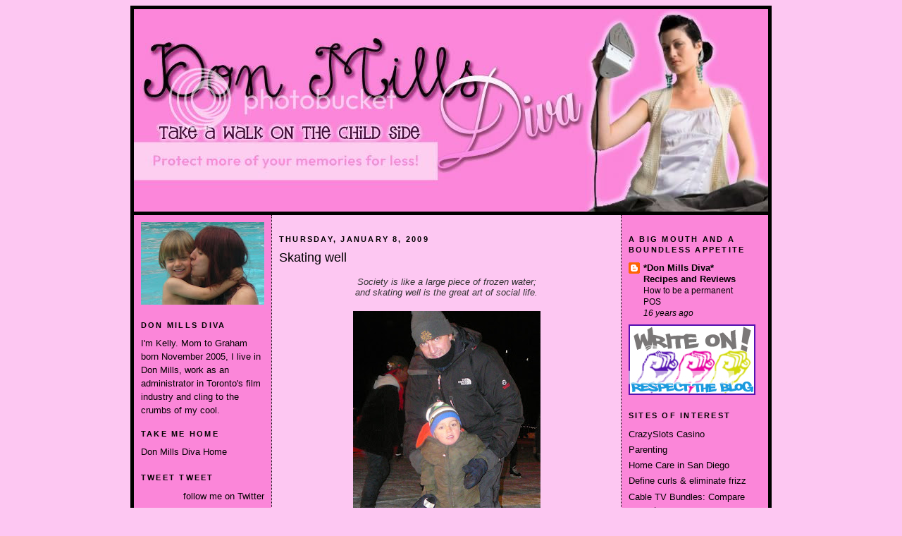

--- FILE ---
content_type: text/html; charset=UTF-8
request_url: https://donmillsdiva.blogspot.com/2009/01/skating-well.html?showComment=1231453260000
body_size: 16805
content:
<!DOCTYPE html>
<html xmlns='http://www.w3.org/1999/xhtml' xmlns:b='http://www.google.com/2005/gml/b' xmlns:data='http://www.google.com/2005/gml/data' xmlns:expr='http://www.google.com/2005/gml/expr'>
<meta content='8Q8SYOrTmXJGwVwaEUiMyiL6RICvW2/t0chXiM9S6WE=' name='verify-v1'/>
<head>
<link href='https://www.blogger.com/static/v1/widgets/2944754296-widget_css_bundle.css' rel='stylesheet' type='text/css'/>
<meta content='text/html; charset=UTF-8' http-equiv='Content-Type'/>
<meta content='blogger' name='generator'/>
<link href='https://donmillsdiva.blogspot.com/favicon.ico' rel='icon' type='image/x-icon'/>
<link href='http://donmillsdiva.blogspot.com/2009/01/skating-well.html' rel='canonical'/>
<link rel="alternate" type="application/atom+xml" title="Don Mills Diva - Atom" href="https://donmillsdiva.blogspot.com/feeds/posts/default" />
<link rel="alternate" type="application/rss+xml" title="Don Mills Diva - RSS" href="https://donmillsdiva.blogspot.com/feeds/posts/default?alt=rss" />
<link rel="service.post" type="application/atom+xml" title="Don Mills Diva - Atom" href="https://www.blogger.com/feeds/454432385331536006/posts/default" />

<link rel="alternate" type="application/atom+xml" title="Don Mills Diva - Atom" href="https://donmillsdiva.blogspot.com/feeds/9197128163892092343/comments/default" />
<!--Can't find substitution for tag [blog.ieCssRetrofitLinks]-->
<link href='https://blogger.googleusercontent.com/img/b/R29vZ2xl/AVvXsEhRGCWAxPh6kFzbmjlLW98j-vKBS0Yl9BA0HSyZOVLPiIeARv6tdpnYH8NtvtVJNCSitxz-_a0UVjmcCvAFrdZIKw2T2zoQ5FwniIvPKwr-5O9E1eucwR-zFLVYOLyzVsdXj3N5OmouOic6/s400/Rob+and+G+skate.jpg' rel='image_src'/>
<meta content='http://donmillsdiva.blogspot.com/2009/01/skating-well.html' property='og:url'/>
<meta content='Skating well' property='og:title'/>
<meta content='Society is like a large piece of frozen water; and skating well is the great art of social life.' property='og:description'/>
<meta content='https://blogger.googleusercontent.com/img/b/R29vZ2xl/AVvXsEhRGCWAxPh6kFzbmjlLW98j-vKBS0Yl9BA0HSyZOVLPiIeARv6tdpnYH8NtvtVJNCSitxz-_a0UVjmcCvAFrdZIKw2T2zoQ5FwniIvPKwr-5O9E1eucwR-zFLVYOLyzVsdXj3N5OmouOic6/w1200-h630-p-k-no-nu/Rob+and+G+skate.jpg' property='og:image'/>
<title>Don Mills Diva: Skating well</title>
<style id='page-skin-1' type='text/css'><!--
#navbar-iframe {
display: none !important;
}
/* Don Mills Diva
Design by: Temptation Designs!
URI: http://designingtemptation.com
*/
/* Variable definitions
====================
<Variable name="textcolor" description="Text Color"
type="color" default="#333">
<Variable name="linkcolor" description="Link Color"
type="color" default="#58a">
<Variable name="titlecolor" description="Post Title Color"
type="color" default="#c60">
<Variable name="sidebarcolor" description="Sidebar Title Color"
type="color" default="#999">
<Variable name="sidebartextcolor" description="Sidebar Text Color"
type="color" default="#666">
<Variable name="visitedlinkcolor" description="Visited Link Color"
type="color" default="#999">
<Variable name="bodyfont" description="Text Font"
type="font" default="normal normal 100% Georgia, Serif">
<Variable name="headerfont" description="Sidebar Title Font"
type="font"
default="normal normal 78% 'Trebuchet MS',Trebuchet,Arial,Verdana,Sans-serif">
<Variable name="postfooterfont" description="Post Footer Font"
type="font"
default="normal normal 78% 'Trebuchet MS', Trebuchet, Arial, Verdana, Sans-serif">
*/
body {
background: #FDC7F2;
margin:10 auto;
padding: 0 auto;
position: center bottom;
color:#333333;
font:x-small Georgia Serif;
font-size/* */:/**/small;
font-size: /**/small;
}
a:link {
color:#000000;
text-decoration:none;
}
a:visited {
color:#000000;
text-decoration:none;
}
a:hover {
color:#FFF;
text-decoration:underline;
}
a img {
border-width:0;
}
/* Header
-----------------------------------------------
*/
#header-wrapper {
width:900px;
}
#header {
background-image: url("https://lh3.googleusercontent.com/blogger_img_proxy/AEn0k_sGrGvW0dT2DMuVy5AbsUEqrVSnvg0iDQAZC-2dTMUlQIdF_UXstCDia8Vw4ZFph2dE43zeKbeKUcWtgIn3bWcBdpXblH0C9DghpzxZJO3jW80c1MRRWFKbXFeXSDyzsBp-wsEap5A2LMlpOOFc3J-C8N1F0d2-jrc5=s0-d");
background-repeat: none;
width: 900px;
height: 287px;
margin: 0 auto;
padding: 0 auto;
border-bottom: 5px solid #000;
border-top: 5px solid #000;
position: center top;
}
.ad {
margin: 10px;
text-align: center;
}
/* Outer-Wrapper
----------------------------------------------- */
#outer-wrapper {
width: 900px;
margin:0 auto;
padding: 0;
border-right: 5px solid #000;
border-left: 5px solid #000;
border-bottom: 5px solid #000;
background-color: #FB86D9;
text-align:left;
font: normal normal 100% Arial, sans-serif;
}
#main-wrapper {
width: 475px;
_width:450px;
float: left;
background: #FDC7F2;
margin:0;
padding: 10px;
border-left: 1px dotted #000;
border-right: 1px dotted #000;
word-wrap: break-word; /* fix for long text breaking sidebar float in IE */
}
.sidebar-wrapper {
width: 175px;
float: left;
margin:10px;
word-wrap: break-word; /* fix for long text breaking sidebar float in IE */
}
/* Headings
----------------------------------------------- */
h2 {
margin:1.5em 0 .75em;
font:normal bold 86% Arial, sans-serif;
line-height: 1.4em;
text-transform:uppercase;
letter-spacing:.2em;
color:#000000;
}
/* Posts
-----------------------------------------------
*/
h2.date-header {
margin:1.5em 0 .5em;
}
.post {
margin:.5em 0 1.5em;
border-bottom:1px dotted #000;
padding-bottom:1.5em;
}
.post h3 {
margin:.25em 0 0;
padding:0 0 4px;
font-size:140%;
font-weight:normal;
line-height:1.4em;
color:#000000;
}
.post h3 a, .post h3 a:visited, .post h3 strong {
display:block;
text-decoration:none;
color:#000000;
font-weight:normal;
}
.post h3 strong, .post h3 a:hover {
color:#333333;
}
.post p {
margin:0 0 .75em;
line-height:1.6em;
}
.post-footer {
margin: .75em 0;
color:#000000;
text-transform:uppercase;
letter-spacing:.1em;
font: normal normal 78% Trebuchet, Trebuchet MS, Arial, sans-serif;
line-height: 1.4em;
}
.comment-link {
margin-left:.6em;
}
.post img {
padding:4px;
}
.post blockquote {
margin:1em 20px;
}
.post blockquote p {
margin:.75em 0;
}
/* Comments
----------------------------------------------- */
#comments h4 {
margin:1em 0;
font-weight: bold;
line-height: 1.4em;
text-transform:uppercase;
letter-spacing:.2em;
color: #000000;
}
#comments-block {
margin:1em 0 1.5em;
line-height:1.6em;
}
#comments-block .comment-author {
margin:.5em 0;
}
#comments-block .comment-body {
margin:.25em 0 0;
}
#comments-block .comment-footer {
margin:-.25em 0 2em;
line-height: 1.4em;
text-transform:uppercase;
letter-spacing:.1em;
}
#comments-block .comment-body p {
margin:0 0 .75em;
}
.deleted-comment {
font-style:italic;
color:gray;
}
#blog-pager-newer-link {
float: left;
}
#blog-pager-older-link {
float: right;
}
#blog-pager {
text-align: center;
}
.feed-links {
clear: both;
line-height: 2.5em;
}
/* Sidebar Content
----------------------------------------------- */
.sidebar {
color: #000000;
line-height: 1.5em;
}
.sidebar ul {
list-style:none;
margin:0 0 0;
padding:0 0 0;
}
.sidebar li {
margin:0;
padding:0 0 .25em 15px;
text-indent:-15px;
line-height:1.5em;
}
.sidebar .widget, .main .widget {
margin:0;
padding:0;
}
.main .Blog {
border-bottom-width: 0;
}
/* Profile
----------------------------------------------- */
.profile-data {
margin:0;
letter-spacing:.1em;
font: normal normal 78% Trebuchet, Trebuchet MS, Arial, sans-serif;
color: #000000;
font-weight: bold;
line-height: 1.6em;
}
.profile-datablock {
margin:.5em 0 .5em;
}
.profile-textblock {
margin: 0.5em 0;
line-height: 1.6em;
}
.profile-link {
font: normal normal 78% Trebuchet, Trebuchet MS, Arial, sans-serif;
text-transform: uppercase;
letter-spacing: .1em;
}
/* Footer
----------------------------------------------- */
#footer {
width:900px;
clear:both;
margin:0 auto;
padding-top:15px;
line-height: 1.6em;
border-top 1px dotted #000;
letter-spacing:.1em;
text-align: center;
}
/** Page structure tweaks for layout editor wireframe */
body#layout #header {
margin-left: 0px;
margin-right: 0px;
}

--></style>
<meta content='8Q8SYOrTmXJGwVwaEUiMyiL6RICvW2/t0chXiM9S6WE=' name='verify-v1'/>
<link href='https://www.blogger.com/dyn-css/authorization.css?targetBlogID=454432385331536006&amp;zx=050f5720-c419-484e-a819-23c9bd6fb55c' media='none' onload='if(media!=&#39;all&#39;)media=&#39;all&#39;' rel='stylesheet'/><noscript><link href='https://www.blogger.com/dyn-css/authorization.css?targetBlogID=454432385331536006&amp;zx=050f5720-c419-484e-a819-23c9bd6fb55c' rel='stylesheet'/></noscript>
<meta name='google-adsense-platform-account' content='ca-host-pub-1556223355139109'/>
<meta name='google-adsense-platform-domain' content='blogspot.com'/>

<!-- data-ad-client=ca-pub-9949159526932847 -->

</head>
<script src="//partners.realgirlsmedia.com/ad_network/includes/63597_Don_Mills_Diva_.js" type="text/javascript"></script>
<body>
<div class='navbar section' id='navbar'><div class='widget Navbar' data-version='1' id='Navbar1'><script type="text/javascript">
    function setAttributeOnload(object, attribute, val) {
      if(window.addEventListener) {
        window.addEventListener('load',
          function(){ object[attribute] = val; }, false);
      } else {
        window.attachEvent('onload', function(){ object[attribute] = val; });
      }
    }
  </script>
<div id="navbar-iframe-container"></div>
<script type="text/javascript" src="https://apis.google.com/js/platform.js"></script>
<script type="text/javascript">
      gapi.load("gapi.iframes:gapi.iframes.style.bubble", function() {
        if (gapi.iframes && gapi.iframes.getContext) {
          gapi.iframes.getContext().openChild({
              url: 'https://www.blogger.com/navbar/454432385331536006?po\x3d9197128163892092343\x26origin\x3dhttps://donmillsdiva.blogspot.com',
              where: document.getElementById("navbar-iframe-container"),
              id: "navbar-iframe"
          });
        }
      });
    </script><script type="text/javascript">
(function() {
var script = document.createElement('script');
script.type = 'text/javascript';
script.src = '//pagead2.googlesyndication.com/pagead/js/google_top_exp.js';
var head = document.getElementsByTagName('head')[0];
if (head) {
head.appendChild(script);
}})();
</script>
</div></div>
<div id='outer-wrapper'><div id='wrap2'>
<!-- skip links for text browsers -->
<span id='skiplinks' style='display:none;'>
<a href='#main'>skip to main </a> |
      <a href='#sidebar'>skip to sidebar</a>
</span>
<div id='header-wrapper'>
<div class='header no-items section' id='header'></div>
</div>
<div id='content-wrapper'>
<div class='sidebar-wrapper'>
<div class='sidebar section' id='sidebar1'><div class='widget Image' data-version='1' id='Image1'>
<div class='widget-content'>
<img alt='' height='117' id='Image1_img' src='https://blogger.googleusercontent.com/img/b/R29vZ2xl/AVvXsEg39QXNyqwCmt4sVR7I36Hlnohw29PUFukIlBo_uiYHfx8wuryTm12h7MY_YATYUG5QjrwCOysdhxWkzab7leVr-pjX6sAMJ01lg8pEGSOdVcyJtGFycGeJtHbXS_hwdeLUYp5ebq-haoMJ/s175/back.jpg' width='175'/>
<br/>
</div>
<div class='clear'></div>
</div><div class='widget Text' data-version='1' id='Text2'>
<h2 class='title'>Don Mills Diva</h2>
<div class='widget-content'>
I'm Kelly. Mom to Graham born November 2005, I live in Don Mills, work as an administrator in Toronto's film industry and cling to the crumbs of my cool.<br/>
</div>
<div class='clear'></div>
</div><div class='widget TextList' data-version='1' id='TextList1'>
<h2>TAKE ME HOME</h2>
<div class='widget-content'>
<ul>
<li><a href=http://www.donmillsdiva.blogspot.com target='_new'>Don Mills Diva Home</a></li>
</ul>
<div class='clear'></div>
</div>
</div><div class='widget HTML' data-version='1' id='HTML1'>
<div class='widget-content'>
<div id="twitter_div">
<h2 class="sidebar-title">Tweet tweet</h2>
<ul id="twitter_update_list"></ul>
<a id="twitter-link" style="display:block;text-align:right;" href="http://twitter.com/DonMillsDiva">follow me on Twitter</a>
</div>
<script src="//twitter.com/javascripts/blogger.js" type="text/javascript"></script>
<script src="//twitter.com/statuses/user_timeline/DonMillsDiva.json?callback=twitterCallback2&amp;count=5" type="text/javascript"></script>
</div>
<div class='clear'></div>
</div><div class='widget LinkList' data-version='1' id='LinkList2'>
<h2>BEST OF DON MILLS DIVA</h2>
<div class='widget-content'>
<ul>
<li><a href='http://donmillsdiva.blogspot.com/2007/11/i-remember.html'>I remember</a></li>
<li><a href='http://donmillsdiva.blogspot.com/2008/06/i-wonder-if-he-notices.html'>I wonder if he notices</a></li>
<li><a href='http://donmillsdiva.blogspot.com/2008/01/julie-and-me.html'>Julie and me</a></li>
<li><a href='http://donmillsdiva.blogspot.com/2007/11/learning-to-fly.html'>Learning to fly</a></li>
<li><a href='http://donmillsdiva.blogspot.com/2008/04/lovers-haters-cretins-and-zombified.html'>Lovers, haters, cretins and zombified pimps</a></li>
<li><a href='http://donmillsdiva.blogspot.com/2008/07/mommy-blogging-facking-radical-act.html'>Mommy blogging: a facking radical act</a></li>
<li><a href='http://donmillsdiva.blogspot.com/2008/05/monsters-be-here.html'>Monsters be here</a></li>
<li><a href='http://donmillsdiva.blogspot.com/2008/01/passages.html'>Passages</a></li>
<li><a href='http://donmillsdiva.blogspot.com/2008/07/privacy-schmivacy.html'>Privacy? Schmivacy</a></li>
<li><a href='http://donmillsdiva.blogspot.com/2008/07/show-me-money-sister.html'>Show me the money sister</a></li>
<li><a href='http://donmillsdiva.blogspot.com/2008/03/tell-me-sweet-little-lies.html'>Tell me sweet little lies</a></li>
<li><a href='http://donmillsdiva.blogspot.com/2008/03/would-you-rather-be-happy-simple-minded.html'>The pursuit of happiness</a></li>
</ul>
<div class='clear'></div>
</div>
</div><div class='widget Text' data-version='1' id='Text1'>
<h2 class='title'>CONTACT ME DIRECTLY</h2>
<div class='widget-content'>
donmillsdiva@hotmail.com<br/>
</div>
<div class='clear'></div>
</div><div class='widget LinkList' data-version='1' id='LinkList3'>
<h2>BlOGGY BLING</h2>
<div class='widget-content'>
<ul>
<li><a href='http://donmillsdiva.blogspot.com/2008/02/i-did-not-know.html'>Click here for a gander at my prized possessions!</a></li>
</ul>
<div class='clear'></div>
</div>
</div><div class='widget LinkList' data-version='1' id='LinkList1'>
<h2>The Wind Beneath My Wings</h2>
<div class='widget-content'>
<ul>
<li><a href='http://donmillsdiva.blogspot.com/2007/10/reviewed-little-black-book-of-style.html'>Click here for a gander at the people who inspire me</a></li>
</ul>
<div class='clear'></div>
</div>
</div><div class='widget BlogArchive' data-version='1' id='BlogArchive1'>
<h2>Blog Archive</h2>
<div class='widget-content'>
<div id='ArchiveList'>
<div id='BlogArchive1_ArchiveList'>
<ul class='hierarchy'>
<li class='archivedate collapsed'>
<a class='toggle' href='javascript:void(0)'>
<span class='zippy'>

        &#9658;&#160;
      
</span>
</a>
<a class='post-count-link' href='https://donmillsdiva.blogspot.com/2012/'>
2012
</a>
<span class='post-count' dir='ltr'>(1)</span>
<ul class='hierarchy'>
<li class='archivedate collapsed'>
<a class='toggle' href='javascript:void(0)'>
<span class='zippy'>

        &#9658;&#160;
      
</span>
</a>
<a class='post-count-link' href='https://donmillsdiva.blogspot.com/2012/07/'>
July
</a>
<span class='post-count' dir='ltr'>(1)</span>
</li>
</ul>
</li>
</ul>
<ul class='hierarchy'>
<li class='archivedate collapsed'>
<a class='toggle' href='javascript:void(0)'>
<span class='zippy'>

        &#9658;&#160;
      
</span>
</a>
<a class='post-count-link' href='https://donmillsdiva.blogspot.com/2011/'>
2011
</a>
<span class='post-count' dir='ltr'>(2)</span>
<ul class='hierarchy'>
<li class='archivedate collapsed'>
<a class='toggle' href='javascript:void(0)'>
<span class='zippy'>

        &#9658;&#160;
      
</span>
</a>
<a class='post-count-link' href='https://donmillsdiva.blogspot.com/2011/12/'>
December
</a>
<span class='post-count' dir='ltr'>(1)</span>
</li>
</ul>
<ul class='hierarchy'>
<li class='archivedate collapsed'>
<a class='toggle' href='javascript:void(0)'>
<span class='zippy'>

        &#9658;&#160;
      
</span>
</a>
<a class='post-count-link' href='https://donmillsdiva.blogspot.com/2011/08/'>
August
</a>
<span class='post-count' dir='ltr'>(1)</span>
</li>
</ul>
</li>
</ul>
<ul class='hierarchy'>
<li class='archivedate collapsed'>
<a class='toggle' href='javascript:void(0)'>
<span class='zippy'>

        &#9658;&#160;
      
</span>
</a>
<a class='post-count-link' href='https://donmillsdiva.blogspot.com/2010/'>
2010
</a>
<span class='post-count' dir='ltr'>(7)</span>
<ul class='hierarchy'>
<li class='archivedate collapsed'>
<a class='toggle' href='javascript:void(0)'>
<span class='zippy'>

        &#9658;&#160;
      
</span>
</a>
<a class='post-count-link' href='https://donmillsdiva.blogspot.com/2010/07/'>
July
</a>
<span class='post-count' dir='ltr'>(1)</span>
</li>
</ul>
<ul class='hierarchy'>
<li class='archivedate collapsed'>
<a class='toggle' href='javascript:void(0)'>
<span class='zippy'>

        &#9658;&#160;
      
</span>
</a>
<a class='post-count-link' href='https://donmillsdiva.blogspot.com/2010/05/'>
May
</a>
<span class='post-count' dir='ltr'>(1)</span>
</li>
</ul>
<ul class='hierarchy'>
<li class='archivedate collapsed'>
<a class='toggle' href='javascript:void(0)'>
<span class='zippy'>

        &#9658;&#160;
      
</span>
</a>
<a class='post-count-link' href='https://donmillsdiva.blogspot.com/2010/03/'>
March
</a>
<span class='post-count' dir='ltr'>(3)</span>
</li>
</ul>
<ul class='hierarchy'>
<li class='archivedate collapsed'>
<a class='toggle' href='javascript:void(0)'>
<span class='zippy'>

        &#9658;&#160;
      
</span>
</a>
<a class='post-count-link' href='https://donmillsdiva.blogspot.com/2010/02/'>
February
</a>
<span class='post-count' dir='ltr'>(1)</span>
</li>
</ul>
<ul class='hierarchy'>
<li class='archivedate collapsed'>
<a class='toggle' href='javascript:void(0)'>
<span class='zippy'>

        &#9658;&#160;
      
</span>
</a>
<a class='post-count-link' href='https://donmillsdiva.blogspot.com/2010/01/'>
January
</a>
<span class='post-count' dir='ltr'>(1)</span>
</li>
</ul>
</li>
</ul>
<ul class='hierarchy'>
<li class='archivedate expanded'>
<a class='toggle' href='javascript:void(0)'>
<span class='zippy toggle-open'>

        &#9660;&#160;
      
</span>
</a>
<a class='post-count-link' href='https://donmillsdiva.blogspot.com/2009/'>
2009
</a>
<span class='post-count' dir='ltr'>(106)</span>
<ul class='hierarchy'>
<li class='archivedate collapsed'>
<a class='toggle' href='javascript:void(0)'>
<span class='zippy'>

        &#9658;&#160;
      
</span>
</a>
<a class='post-count-link' href='https://donmillsdiva.blogspot.com/2009/10/'>
October
</a>
<span class='post-count' dir='ltr'>(1)</span>
</li>
</ul>
<ul class='hierarchy'>
<li class='archivedate collapsed'>
<a class='toggle' href='javascript:void(0)'>
<span class='zippy'>

        &#9658;&#160;
      
</span>
</a>
<a class='post-count-link' href='https://donmillsdiva.blogspot.com/2009/09/'>
September
</a>
<span class='post-count' dir='ltr'>(6)</span>
</li>
</ul>
<ul class='hierarchy'>
<li class='archivedate collapsed'>
<a class='toggle' href='javascript:void(0)'>
<span class='zippy'>

        &#9658;&#160;
      
</span>
</a>
<a class='post-count-link' href='https://donmillsdiva.blogspot.com/2009/08/'>
August
</a>
<span class='post-count' dir='ltr'>(9)</span>
</li>
</ul>
<ul class='hierarchy'>
<li class='archivedate collapsed'>
<a class='toggle' href='javascript:void(0)'>
<span class='zippy'>

        &#9658;&#160;
      
</span>
</a>
<a class='post-count-link' href='https://donmillsdiva.blogspot.com/2009/07/'>
July
</a>
<span class='post-count' dir='ltr'>(9)</span>
</li>
</ul>
<ul class='hierarchy'>
<li class='archivedate collapsed'>
<a class='toggle' href='javascript:void(0)'>
<span class='zippy'>

        &#9658;&#160;
      
</span>
</a>
<a class='post-count-link' href='https://donmillsdiva.blogspot.com/2009/06/'>
June
</a>
<span class='post-count' dir='ltr'>(12)</span>
</li>
</ul>
<ul class='hierarchy'>
<li class='archivedate collapsed'>
<a class='toggle' href='javascript:void(0)'>
<span class='zippy'>

        &#9658;&#160;
      
</span>
</a>
<a class='post-count-link' href='https://donmillsdiva.blogspot.com/2009/05/'>
May
</a>
<span class='post-count' dir='ltr'>(13)</span>
</li>
</ul>
<ul class='hierarchy'>
<li class='archivedate collapsed'>
<a class='toggle' href='javascript:void(0)'>
<span class='zippy'>

        &#9658;&#160;
      
</span>
</a>
<a class='post-count-link' href='https://donmillsdiva.blogspot.com/2009/04/'>
April
</a>
<span class='post-count' dir='ltr'>(12)</span>
</li>
</ul>
<ul class='hierarchy'>
<li class='archivedate collapsed'>
<a class='toggle' href='javascript:void(0)'>
<span class='zippy'>

        &#9658;&#160;
      
</span>
</a>
<a class='post-count-link' href='https://donmillsdiva.blogspot.com/2009/03/'>
March
</a>
<span class='post-count' dir='ltr'>(12)</span>
</li>
</ul>
<ul class='hierarchy'>
<li class='archivedate collapsed'>
<a class='toggle' href='javascript:void(0)'>
<span class='zippy'>

        &#9658;&#160;
      
</span>
</a>
<a class='post-count-link' href='https://donmillsdiva.blogspot.com/2009/02/'>
February
</a>
<span class='post-count' dir='ltr'>(13)</span>
</li>
</ul>
<ul class='hierarchy'>
<li class='archivedate expanded'>
<a class='toggle' href='javascript:void(0)'>
<span class='zippy toggle-open'>

        &#9660;&#160;
      
</span>
</a>
<a class='post-count-link' href='https://donmillsdiva.blogspot.com/2009/01/'>
January
</a>
<span class='post-count' dir='ltr'>(19)</span>
<ul class='posts'>
<li><a href='https://donmillsdiva.blogspot.com/2009/01/write-on-respect-blog.html'>Write on! Respect the blog.</a></li>
<li><a href='https://donmillsdiva.blogspot.com/2009/01/times-on-line-flunks-journalism-101.html'>Times On-Line flunks journalism 101</a></li>
<li><a href='https://donmillsdiva.blogspot.com/2009/01/mother-knows-best.html'>Mother knows best</a></li>
<li><a href='https://donmillsdiva.blogspot.com/2009/01/tiny-gifts.html'>Tiny gifts</a></li>
<li><a href='https://donmillsdiva.blogspot.com/2009/01/not-guilty_25.html'>Not Guilty</a></li>
<li><a href='https://donmillsdiva.blogspot.com/2009/01/mickey-knows-cake.html'>Mickey knows cake!</a></li>
<li><a href='https://donmillsdiva.blogspot.com/2009/01/knocked-off-my-knees.html'>Knocked Off My Knees</a></li>
<li><a href='https://donmillsdiva.blogspot.com/2009/01/another-cherished-notion-of-childhood.html'>Another cherished notion of childhood tradition sh...</a></li>
<li><a href='https://donmillsdiva.blogspot.com/2009/01/ice-princess.html'>Ice Princess</a></li>
<li><a href='https://donmillsdiva.blogspot.com/2009/01/fail.html'>Fail</a></li>
<li><a href='https://donmillsdiva.blogspot.com/2009/01/not-guilty.html'>Not Guilty!</a></li>
<li><a href='https://donmillsdiva.blogspot.com/2009/01/couldnt-we-all-use-just-little-more.html'>Couldn&#39;t we all use just a little more Britney?</a></li>
<li><a href='https://donmillsdiva.blogspot.com/2009/01/what-cost-rain-forest-cafe.html'>What cost Rain Forest Cafe?</a></li>
<li><a href='https://donmillsdiva.blogspot.com/2009/01/hanging-on.html'>Hanging on</a></li>
<li><a href='https://donmillsdiva.blogspot.com/2009/01/skating-well.html'>Skating well</a></li>
<li><a href='https://donmillsdiva.blogspot.com/2009/01/day-after-new-years-day-dinner.html'>Day After New Year&#39;s Day Dinner</a></li>
<li><a href='https://donmillsdiva.blogspot.com/2009/01/healing-power-of-slutty-shoes.html'>The healing power of slutty shoes</a></li>
<li><a href='https://donmillsdiva.blogspot.com/2009/01/of-pearls-and-swine.html'>Of pearls and swine</a></li>
<li><a href='https://donmillsdiva.blogspot.com/2009/01/hope.html'>Hope</a></li>
</ul>
</li>
</ul>
</li>
</ul>
<ul class='hierarchy'>
<li class='archivedate collapsed'>
<a class='toggle' href='javascript:void(0)'>
<span class='zippy'>

        &#9658;&#160;
      
</span>
</a>
<a class='post-count-link' href='https://donmillsdiva.blogspot.com/2008/'>
2008
</a>
<span class='post-count' dir='ltr'>(248)</span>
<ul class='hierarchy'>
<li class='archivedate collapsed'>
<a class='toggle' href='javascript:void(0)'>
<span class='zippy'>

        &#9658;&#160;
      
</span>
</a>
<a class='post-count-link' href='https://donmillsdiva.blogspot.com/2008/12/'>
December
</a>
<span class='post-count' dir='ltr'>(17)</span>
</li>
</ul>
<ul class='hierarchy'>
<li class='archivedate collapsed'>
<a class='toggle' href='javascript:void(0)'>
<span class='zippy'>

        &#9658;&#160;
      
</span>
</a>
<a class='post-count-link' href='https://donmillsdiva.blogspot.com/2008/11/'>
November
</a>
<span class='post-count' dir='ltr'>(17)</span>
</li>
</ul>
<ul class='hierarchy'>
<li class='archivedate collapsed'>
<a class='toggle' href='javascript:void(0)'>
<span class='zippy'>

        &#9658;&#160;
      
</span>
</a>
<a class='post-count-link' href='https://donmillsdiva.blogspot.com/2008/10/'>
October
</a>
<span class='post-count' dir='ltr'>(19)</span>
</li>
</ul>
<ul class='hierarchy'>
<li class='archivedate collapsed'>
<a class='toggle' href='javascript:void(0)'>
<span class='zippy'>

        &#9658;&#160;
      
</span>
</a>
<a class='post-count-link' href='https://donmillsdiva.blogspot.com/2008/09/'>
September
</a>
<span class='post-count' dir='ltr'>(19)</span>
</li>
</ul>
<ul class='hierarchy'>
<li class='archivedate collapsed'>
<a class='toggle' href='javascript:void(0)'>
<span class='zippy'>

        &#9658;&#160;
      
</span>
</a>
<a class='post-count-link' href='https://donmillsdiva.blogspot.com/2008/08/'>
August
</a>
<span class='post-count' dir='ltr'>(23)</span>
</li>
</ul>
<ul class='hierarchy'>
<li class='archivedate collapsed'>
<a class='toggle' href='javascript:void(0)'>
<span class='zippy'>

        &#9658;&#160;
      
</span>
</a>
<a class='post-count-link' href='https://donmillsdiva.blogspot.com/2008/07/'>
July
</a>
<span class='post-count' dir='ltr'>(22)</span>
</li>
</ul>
<ul class='hierarchy'>
<li class='archivedate collapsed'>
<a class='toggle' href='javascript:void(0)'>
<span class='zippy'>

        &#9658;&#160;
      
</span>
</a>
<a class='post-count-link' href='https://donmillsdiva.blogspot.com/2008/06/'>
June
</a>
<span class='post-count' dir='ltr'>(25)</span>
</li>
</ul>
<ul class='hierarchy'>
<li class='archivedate collapsed'>
<a class='toggle' href='javascript:void(0)'>
<span class='zippy'>

        &#9658;&#160;
      
</span>
</a>
<a class='post-count-link' href='https://donmillsdiva.blogspot.com/2008/05/'>
May
</a>
<span class='post-count' dir='ltr'>(19)</span>
</li>
</ul>
<ul class='hierarchy'>
<li class='archivedate collapsed'>
<a class='toggle' href='javascript:void(0)'>
<span class='zippy'>

        &#9658;&#160;
      
</span>
</a>
<a class='post-count-link' href='https://donmillsdiva.blogspot.com/2008/04/'>
April
</a>
<span class='post-count' dir='ltr'>(20)</span>
</li>
</ul>
<ul class='hierarchy'>
<li class='archivedate collapsed'>
<a class='toggle' href='javascript:void(0)'>
<span class='zippy'>

        &#9658;&#160;
      
</span>
</a>
<a class='post-count-link' href='https://donmillsdiva.blogspot.com/2008/03/'>
March
</a>
<span class='post-count' dir='ltr'>(22)</span>
</li>
</ul>
<ul class='hierarchy'>
<li class='archivedate collapsed'>
<a class='toggle' href='javascript:void(0)'>
<span class='zippy'>

        &#9658;&#160;
      
</span>
</a>
<a class='post-count-link' href='https://donmillsdiva.blogspot.com/2008/02/'>
February
</a>
<span class='post-count' dir='ltr'>(20)</span>
</li>
</ul>
<ul class='hierarchy'>
<li class='archivedate collapsed'>
<a class='toggle' href='javascript:void(0)'>
<span class='zippy'>

        &#9658;&#160;
      
</span>
</a>
<a class='post-count-link' href='https://donmillsdiva.blogspot.com/2008/01/'>
January
</a>
<span class='post-count' dir='ltr'>(25)</span>
</li>
</ul>
</li>
</ul>
<ul class='hierarchy'>
<li class='archivedate collapsed'>
<a class='toggle' href='javascript:void(0)'>
<span class='zippy'>

        &#9658;&#160;
      
</span>
</a>
<a class='post-count-link' href='https://donmillsdiva.blogspot.com/2007/'>
2007
</a>
<span class='post-count' dir='ltr'>(85)</span>
<ul class='hierarchy'>
<li class='archivedate collapsed'>
<a class='toggle' href='javascript:void(0)'>
<span class='zippy'>

        &#9658;&#160;
      
</span>
</a>
<a class='post-count-link' href='https://donmillsdiva.blogspot.com/2007/12/'>
December
</a>
<span class='post-count' dir='ltr'>(17)</span>
</li>
</ul>
<ul class='hierarchy'>
<li class='archivedate collapsed'>
<a class='toggle' href='javascript:void(0)'>
<span class='zippy'>

        &#9658;&#160;
      
</span>
</a>
<a class='post-count-link' href='https://donmillsdiva.blogspot.com/2007/11/'>
November
</a>
<span class='post-count' dir='ltr'>(30)</span>
</li>
</ul>
<ul class='hierarchy'>
<li class='archivedate collapsed'>
<a class='toggle' href='javascript:void(0)'>
<span class='zippy'>

        &#9658;&#160;
      
</span>
</a>
<a class='post-count-link' href='https://donmillsdiva.blogspot.com/2007/10/'>
October
</a>
<span class='post-count' dir='ltr'>(15)</span>
</li>
</ul>
<ul class='hierarchy'>
<li class='archivedate collapsed'>
<a class='toggle' href='javascript:void(0)'>
<span class='zippy'>

        &#9658;&#160;
      
</span>
</a>
<a class='post-count-link' href='https://donmillsdiva.blogspot.com/2007/09/'>
September
</a>
<span class='post-count' dir='ltr'>(14)</span>
</li>
</ul>
<ul class='hierarchy'>
<li class='archivedate collapsed'>
<a class='toggle' href='javascript:void(0)'>
<span class='zippy'>

        &#9658;&#160;
      
</span>
</a>
<a class='post-count-link' href='https://donmillsdiva.blogspot.com/2007/08/'>
August
</a>
<span class='post-count' dir='ltr'>(9)</span>
</li>
</ul>
</li>
</ul>
</div>
</div>
<div class='clear'></div>
</div>
</div></div>
</div>
<div id='main-wrapper'>
<div class='main section' id='main'><div class='widget Blog' data-version='1' id='Blog1'>
<div class='blog-posts hfeed'>

          <div class="date-outer">
        
<h2 class='date-header'><span>Thursday, January 8, 2009</span></h2>

          <div class="date-posts">
        
<div class='post-outer'>
<div class='post hentry'>
<a name='9197128163892092343'></a>
<h3 class='post-title entry-title'>
<a href='https://donmillsdiva.blogspot.com/2009/01/skating-well.html'>Skating well</a>
</h3>
<div class='post-header-line-1'></div>
<div class='post-body entry-content'>
<p><div align="center"><em>Society is like a large piece of frozen water;<br />and skating well is the great art of social life.</em></div><br /><img alt="" border="0" id="BLOGGER_PHOTO_ID_5288749095229840354" src="https://blogger.googleusercontent.com/img/b/R29vZ2xl/AVvXsEhRGCWAxPh6kFzbmjlLW98j-vKBS0Yl9BA0HSyZOVLPiIeARv6tdpnYH8NtvtVJNCSitxz-_a0UVjmcCvAFrdZIKw2T2zoQ5FwniIvPKwr-5O9E1eucwR-zFLVYOLyzVsdXj3N5OmouOic6/s400/Rob+and+G+skate.jpg" style="DISPLAY: block; MARGIN: 0px auto 10px; WIDTH: 266px; CURSOR: hand; HEIGHT: 400px; TEXT-ALIGN: center" /></p><a class='timestamp-link' href='http://www.stumbleupon.com/submit?url=https://donmillsdiva.blogspot.com/2009/01/skating-well.html&title=Skating well' title='permanent link'><img align="" alt="Stumble Upon Toolbar" src="https://lh3.googleusercontent.com/blogger_img_proxy/AEn0k_vG3uoPudp1x-5rjTBFhy094BpyNltGdOEQQIWx4FG7-o-uakIzWeMOkpGfg8IMkpQpl17AB4aMrnRRhXl8tEePJu-nfg_3c7-qRbx9v9-5dd3TSQXY_shD=s0-d" style="padding: 0; border: none;"></a>
<div style='clear: both;'></div>
</div>
<div class='post-footer'>
<p class='post-footer-line post-footer-line-1'><span class='post-author vcard'>
Posted by
<span class='fn'>Don Mills Diva</span>
</span>
<span class='post-timestamp'>
at
<a class='timestamp-link' href='https://donmillsdiva.blogspot.com/2009/01/skating-well.html' rel='bookmark' title='permanent link'><abbr class='published' title='2009-01-08T08:00:00-05:00'>8:00&#8239;AM</abbr></a>
</span>
<span class='post-comment-link'>
</span>
<span class='post-icons'>
<span class='item-action'>
<a href='https://www.blogger.com/email-post/454432385331536006/9197128163892092343' title='Email Post'>
<span class='email-post-icon'>&#160;</span>
</a>
</span>
<span class='item-control blog-admin pid-872902608'>
<a href='https://www.blogger.com/post-edit.g?blogID=454432385331536006&postID=9197128163892092343&from=pencil' title='Edit Post'>
<img alt='' class='icon-action' height='18' src='https://resources.blogblog.com/img/icon18_edit_allbkg.gif' width='18'/>
</a>
</span>
</span>
</p>
<p class='post-footer-line post-footer-line-2'></p>
<p class='post-footer-line post-footer-line-3'>
<a href='http://www.kirtsy.com/submit.php?url=https://donmillsdiva.blogspot.com/2009/01/skating-well.html' target='_blank'><img alt="add to kirtsy" src="https://lh3.googleusercontent.com/blogger_img_proxy/AEn0k_tQQL_m4eKuciI2isHnFHllIcS1miLlnEF7eccgzKvCYktzwEGrrC6b2OS7i2o9G9Ngj5RPOLX_VaBF4BNaL5Rmcq0lztbJUAZf5TLmGbh3=s0-d" style="border:0"></a>
<span class='post-labels'>
Labels:
<a href='https://donmillsdiva.blogspot.com/search/label/Graham%27s%20first%20time%20on%20skates' rel='tag'>Graham&#39;s first time on skates</a>,
<a href='https://donmillsdiva.blogspot.com/search/label/his%20NHL%20contract%20is%20my%20retirement%20plan' rel='tag'>his NHL contract is my retirement plan</a>,
<a href='https://donmillsdiva.blogspot.com/search/label/it%27s%20a%20Canadian%20thing%20eh' rel='tag'>it&#39;s a Canadian thing eh</a>,
<a href='https://donmillsdiva.blogspot.com/search/label/Letitia%20Landon' rel='tag'>Letitia Landon</a>
</span>
</p>
</div>
</div>
<div class='comments' id='comments'>
<a name='comments'></a>
<h4>22 comments:</h4>
<div id='Blog1_comments-block-wrapper'>
<dl class='avatar-comment-indent' id='comments-block'>
<dt class='comment-author ' id='c250267978091751609'>
<a name='c250267978091751609'></a>
<div class="avatar-image-container avatar-stock"><span dir="ltr"><a href="https://www.blogger.com/profile/13995981562908439136" target="" rel="nofollow" onclick="" class="avatar-hovercard" id="av-250267978091751609-13995981562908439136"><img src="//www.blogger.com/img/blogger_logo_round_35.png" width="35" height="35" alt="" title="Unknown">

</a></span></div>
<a href='https://www.blogger.com/profile/13995981562908439136' rel='nofollow'>Unknown</a>
said...
</dt>
<dd class='comment-body' id='Blog1_cmt-250267978091751609'>
<p>
So Canadian. I love it. Way to go, Graham!
</p>
</dd>
<dd class='comment-footer'>
<span class='comment-timestamp'>
<a href='https://donmillsdiva.blogspot.com/2009/01/skating-well.html?showComment=1231420200000#c250267978091751609' title='comment permalink'>
January 8, 2009 at 8:10&#8239;AM
</a>
<span class='item-control blog-admin pid-339519144'>
<a class='comment-delete' href='https://www.blogger.com/comment/delete/454432385331536006/250267978091751609' title='Delete Comment'>
<img src='https://resources.blogblog.com/img/icon_delete13.gif'/>
</a>
</span>
</span>
</dd>
<dt class='comment-author ' id='c6825553900476895635'>
<a name='c6825553900476895635'></a>
<div class="avatar-image-container vcard"><span dir="ltr"><a href="https://www.blogger.com/profile/11843302444285406877" target="" rel="nofollow" onclick="" class="avatar-hovercard" id="av-6825553900476895635-11843302444285406877"><img src="https://resources.blogblog.com/img/blank.gif" width="35" height="35" class="delayLoad" style="display: none;" longdesc="//blogger.googleusercontent.com/img/b/R29vZ2xl/AVvXsEiYFG3Xn5wgvWBH7qoNmGUweSgthdnyfZ6LOtJ7apydYdLxg8S84OrZjYlSwuGhwBFiVYLX0_L1CBt9R7K07vxzrzH4k9Q9qip7_-feHTrvebmkCv877PjUkAFkLDi7Nw/s45-c/meblog.jpg" alt="" title="Holly">

<noscript><img src="//blogger.googleusercontent.com/img/b/R29vZ2xl/AVvXsEiYFG3Xn5wgvWBH7qoNmGUweSgthdnyfZ6LOtJ7apydYdLxg8S84OrZjYlSwuGhwBFiVYLX0_L1CBt9R7K07vxzrzH4k9Q9qip7_-feHTrvebmkCv877PjUkAFkLDi7Nw/s45-c/meblog.jpg" width="35" height="35" class="photo" alt=""></noscript></a></span></div>
<a href='https://www.blogger.com/profile/11843302444285406877' rel='nofollow'>Holly</a>
said...
</dt>
<dd class='comment-body' id='Blog1_cmt-6825553900476895635'>
<p>
"hold tight daddy!" :)
</p>
</dd>
<dd class='comment-footer'>
<span class='comment-timestamp'>
<a href='https://donmillsdiva.blogspot.com/2009/01/skating-well.html?showComment=1231420800000#c6825553900476895635' title='comment permalink'>
January 8, 2009 at 8:20&#8239;AM
</a>
<span class='item-control blog-admin pid-1639034511'>
<a class='comment-delete' href='https://www.blogger.com/comment/delete/454432385331536006/6825553900476895635' title='Delete Comment'>
<img src='https://resources.blogblog.com/img/icon_delete13.gif'/>
</a>
</span>
</span>
</dd>
<dt class='comment-author ' id='c6939606026245755179'>
<a name='c6939606026245755179'></a>
<div class="avatar-image-container avatar-stock"><span dir="ltr"><img src="//resources.blogblog.com/img/blank.gif" width="35" height="35" alt="" title="Anonymous">

</span></div>
Anonymous
said...
</dt>
<dd class='comment-body' id='Blog1_cmt-6939606026245755179'>
<p>
Love his rosy red cheeks from the cold!!
</p>
</dd>
<dd class='comment-footer'>
<span class='comment-timestamp'>
<a href='https://donmillsdiva.blogspot.com/2009/01/skating-well.html?showComment=1231423620000#c6939606026245755179' title='comment permalink'>
January 8, 2009 at 9:07&#8239;AM
</a>
<span class='item-control blog-admin pid-378706691'>
<a class='comment-delete' href='https://www.blogger.com/comment/delete/454432385331536006/6939606026245755179' title='Delete Comment'>
<img src='https://resources.blogblog.com/img/icon_delete13.gif'/>
</a>
</span>
</span>
</dd>
<dt class='comment-author ' id='c4796338707837562646'>
<a name='c4796338707837562646'></a>
<div class="avatar-image-container vcard"><span dir="ltr"><a href="https://www.blogger.com/profile/03311014761113076785" target="" rel="nofollow" onclick="" class="avatar-hovercard" id="av-4796338707837562646-03311014761113076785"><img src="https://resources.blogblog.com/img/blank.gif" width="35" height="35" class="delayLoad" style="display: none;" longdesc="//blogger.googleusercontent.com/img/b/R29vZ2xl/AVvXsEivJ13mTtH2C_FqW9nlF7M4F2p6kUKKnytIoNMPWJVZSY0RIg0-JWT4tUkWfrnnPpDHOFQCpApYPfyyOP5tnjPBsIvQ2wnYHGW1gbswPjrHe081jBecZ8UWEHrleL2otA/s45-c/*" alt="" title="Kyla">

<noscript><img src="//blogger.googleusercontent.com/img/b/R29vZ2xl/AVvXsEivJ13mTtH2C_FqW9nlF7M4F2p6kUKKnytIoNMPWJVZSY0RIg0-JWT4tUkWfrnnPpDHOFQCpApYPfyyOP5tnjPBsIvQ2wnYHGW1gbswPjrHe081jBecZ8UWEHrleL2otA/s45-c/*" width="35" height="35" class="photo" alt=""></noscript></a></span></div>
<a href='https://www.blogger.com/profile/03311014761113076785' rel='nofollow'>Kyla</a>
said...
</dt>
<dd class='comment-body' id='Blog1_cmt-4796338707837562646'>
<p>
Very cute!
</p>
</dd>
<dd class='comment-footer'>
<span class='comment-timestamp'>
<a href='https://donmillsdiva.blogspot.com/2009/01/skating-well.html?showComment=1231423860000#c4796338707837562646' title='comment permalink'>
January 8, 2009 at 9:11&#8239;AM
</a>
<span class='item-control blog-admin pid-22463402'>
<a class='comment-delete' href='https://www.blogger.com/comment/delete/454432385331536006/4796338707837562646' title='Delete Comment'>
<img src='https://resources.blogblog.com/img/icon_delete13.gif'/>
</a>
</span>
</span>
</dd>
<dt class='comment-author ' id='c3758864105277334789'>
<a name='c3758864105277334789'></a>
<div class="avatar-image-container vcard"><span dir="ltr"><a href="https://www.blogger.com/profile/12736667103408677536" target="" rel="nofollow" onclick="" class="avatar-hovercard" id="av-3758864105277334789-12736667103408677536"><img src="https://resources.blogblog.com/img/blank.gif" width="35" height="35" class="delayLoad" style="display: none;" longdesc="//blogger.googleusercontent.com/img/b/R29vZ2xl/AVvXsEhBfyz5TjV3EBZdz3ICQLsX6esjNSoL3tpZaENG1sEXN818Lv8XJcJIJqu6mwCOaJwhNtMnTzqj7_fYOv03xNhX7jNWWzpzcVGQ7Q0gA0UaDKKmVIi67xTwHoFyHSIJkg/s45-c/ID_salen.jpg" alt="" title="SASSY MOM">

<noscript><img src="//blogger.googleusercontent.com/img/b/R29vZ2xl/AVvXsEhBfyz5TjV3EBZdz3ICQLsX6esjNSoL3tpZaENG1sEXN818Lv8XJcJIJqu6mwCOaJwhNtMnTzqj7_fYOv03xNhX7jNWWzpzcVGQ7Q0gA0UaDKKmVIi67xTwHoFyHSIJkg/s45-c/ID_salen.jpg" width="35" height="35" class="photo" alt=""></noscript></a></span></div>
<a href='https://www.blogger.com/profile/12736667103408677536' rel='nofollow'>SASSY MOM</a>
said...
</dt>
<dd class='comment-body' id='Blog1_cmt-3758864105277334789'>
<p>
They look cute together.
</p>
</dd>
<dd class='comment-footer'>
<span class='comment-timestamp'>
<a href='https://donmillsdiva.blogspot.com/2009/01/skating-well.html?showComment=1231425360000#c3758864105277334789' title='comment permalink'>
January 8, 2009 at 9:36&#8239;AM
</a>
<span class='item-control blog-admin pid-1419898469'>
<a class='comment-delete' href='https://www.blogger.com/comment/delete/454432385331536006/3758864105277334789' title='Delete Comment'>
<img src='https://resources.blogblog.com/img/icon_delete13.gif'/>
</a>
</span>
</span>
</dd>
<dt class='comment-author ' id='c976256604766918961'>
<a name='c976256604766918961'></a>
<div class="avatar-image-container vcard"><span dir="ltr"><a href="https://www.blogger.com/profile/06473048540475693889" target="" rel="nofollow" onclick="" class="avatar-hovercard" id="av-976256604766918961-06473048540475693889"><img src="https://resources.blogblog.com/img/blank.gif" width="35" height="35" class="delayLoad" style="display: none;" longdesc="//blogger.googleusercontent.com/img/b/R29vZ2xl/AVvXsEjMIVcCYoadkePFhO9-RKoOxJo5Bk79FWDAy3CUz8OdB07_aAuceswEGbKx4aTb8rpD9rjhc4c6-tZ_F7v3r7oJX_cBrN_r7rw5RzDrbsUsphmQztdAzr0pr8ZJiYvOm8s/s45-c/pcbutton2011.png" alt="" title="Parent Club">

<noscript><img src="//blogger.googleusercontent.com/img/b/R29vZ2xl/AVvXsEjMIVcCYoadkePFhO9-RKoOxJo5Bk79FWDAy3CUz8OdB07_aAuceswEGbKx4aTb8rpD9rjhc4c6-tZ_F7v3r7oJX_cBrN_r7rw5RzDrbsUsphmQztdAzr0pr8ZJiYvOm8s/s45-c/pcbutton2011.png" width="35" height="35" class="photo" alt=""></noscript></a></span></div>
<a href='https://www.blogger.com/profile/06473048540475693889' rel='nofollow'>Parent Club</a>
said...
</dt>
<dd class='comment-body' id='Blog1_cmt-976256604766918961'>
<p>
We need to do that!  Good inspiration.
</p>
</dd>
<dd class='comment-footer'>
<span class='comment-timestamp'>
<a href='https://donmillsdiva.blogspot.com/2009/01/skating-well.html?showComment=1231427280000#c976256604766918961' title='comment permalink'>
January 8, 2009 at 10:08&#8239;AM
</a>
<span class='item-control blog-admin pid-1578380313'>
<a class='comment-delete' href='https://www.blogger.com/comment/delete/454432385331536006/976256604766918961' title='Delete Comment'>
<img src='https://resources.blogblog.com/img/icon_delete13.gif'/>
</a>
</span>
</span>
</dd>
<dt class='comment-author ' id='c5453502985773423701'>
<a name='c5453502985773423701'></a>
<div class="avatar-image-container vcard"><span dir="ltr"><a href="https://www.blogger.com/profile/02327695885346537321" target="" rel="nofollow" onclick="" class="avatar-hovercard" id="av-5453502985773423701-02327695885346537321"><img src="https://resources.blogblog.com/img/blank.gif" width="35" height="35" class="delayLoad" style="display: none;" longdesc="//blogger.googleusercontent.com/img/b/R29vZ2xl/AVvXsEj7GHENtClwSN1YdnboCwio8f0vpI9qbimLG2HR8uDW5FckWNLTgkVw4XdLFSue1qN7To-r6diJ6OtslvtdLdDv1vMOLiYgSB2y0WtryJr6rrvGnHh5ERsUzOQ9CSMyj6s/s45-c/mombabybeachsmall.jpg" alt="" title="caramama">

<noscript><img src="//blogger.googleusercontent.com/img/b/R29vZ2xl/AVvXsEj7GHENtClwSN1YdnboCwio8f0vpI9qbimLG2HR8uDW5FckWNLTgkVw4XdLFSue1qN7To-r6diJ6OtslvtdLdDv1vMOLiYgSB2y0WtryJr6rrvGnHh5ERsUzOQ9CSMyj6s/s45-c/mombabybeachsmall.jpg" width="35" height="35" class="photo" alt=""></noscript></a></span></div>
<a href='https://www.blogger.com/profile/02327695885346537321' rel='nofollow'>caramama</a>
said...
</dt>
<dd class='comment-body' id='Blog1_cmt-5453502985773423701'>
<p>
That's so exciting! They look like they are really having fun.
</p>
</dd>
<dd class='comment-footer'>
<span class='comment-timestamp'>
<a href='https://donmillsdiva.blogspot.com/2009/01/skating-well.html?showComment=1231429800000#c5453502985773423701' title='comment permalink'>
January 8, 2009 at 10:50&#8239;AM
</a>
<span class='item-control blog-admin pid-1343615271'>
<a class='comment-delete' href='https://www.blogger.com/comment/delete/454432385331536006/5453502985773423701' title='Delete Comment'>
<img src='https://resources.blogblog.com/img/icon_delete13.gif'/>
</a>
</span>
</span>
</dd>
<dt class='comment-author ' id='c3663398020085321483'>
<a name='c3663398020085321483'></a>
<div class="avatar-image-container vcard"><span dir="ltr"><a href="https://www.blogger.com/profile/01979925607834752536" target="" rel="nofollow" onclick="" class="avatar-hovercard" id="av-3663398020085321483-01979925607834752536"><img src="https://resources.blogblog.com/img/blank.gif" width="35" height="35" class="delayLoad" style="display: none;" longdesc="//blogger.googleusercontent.com/img/b/R29vZ2xl/AVvXsEgliG3ux55uT8p2M0HRUH53nOIMhO1-J_sPbHqsm2BrbAk7lalt1HDjE1Sk2F5yyxZQOd3aO7EDHcPXLIZTnAUY5TwxTEd8JYKxo1nuLed9TXj_RHA659bCOF3eD9tB_xQ/s45-c/Feet.jpg" alt="" title="Heather">

<noscript><img src="//blogger.googleusercontent.com/img/b/R29vZ2xl/AVvXsEgliG3ux55uT8p2M0HRUH53nOIMhO1-J_sPbHqsm2BrbAk7lalt1HDjE1Sk2F5yyxZQOd3aO7EDHcPXLIZTnAUY5TwxTEd8JYKxo1nuLed9TXj_RHA659bCOF3eD9tB_xQ/s45-c/Feet.jpg" width="35" height="35" class="photo" alt=""></noscript></a></span></div>
<a href='https://www.blogger.com/profile/01979925607834752536' rel='nofollow'>Heather</a>
said...
</dt>
<dd class='comment-body' id='Blog1_cmt-3663398020085321483'>
<p>
So fun!
</p>
</dd>
<dd class='comment-footer'>
<span class='comment-timestamp'>
<a href='https://donmillsdiva.blogspot.com/2009/01/skating-well.html?showComment=1231434060000#c3663398020085321483' title='comment permalink'>
January 8, 2009 at 12:01&#8239;PM
</a>
<span class='item-control blog-admin pid-1449013311'>
<a class='comment-delete' href='https://www.blogger.com/comment/delete/454432385331536006/3663398020085321483' title='Delete Comment'>
<img src='https://resources.blogblog.com/img/icon_delete13.gif'/>
</a>
</span>
</span>
</dd>
<dt class='comment-author ' id='c4028379337796615152'>
<a name='c4028379337796615152'></a>
<div class="avatar-image-container avatar-stock"><span dir="ltr"><a href="https://www.blogger.com/profile/10068232686648964979" target="" rel="nofollow" onclick="" class="avatar-hovercard" id="av-4028379337796615152-10068232686648964979"><img src="//www.blogger.com/img/blogger_logo_round_35.png" width="35" height="35" alt="" title="dawn klinge">

</a></span></div>
<a href='https://www.blogger.com/profile/10068232686648964979' rel='nofollow'>dawn klinge</a>
said...
</dt>
<dd class='comment-body' id='Blog1_cmt-4028379337796615152'>
<p>
This is such a cute picture!  That first time on skates is so exciting.
</p>
</dd>
<dd class='comment-footer'>
<span class='comment-timestamp'>
<a href='https://donmillsdiva.blogspot.com/2009/01/skating-well.html?showComment=1231436580000#c4028379337796615152' title='comment permalink'>
January 8, 2009 at 12:43&#8239;PM
</a>
<span class='item-control blog-admin pid-1203580008'>
<a class='comment-delete' href='https://www.blogger.com/comment/delete/454432385331536006/4028379337796615152' title='Delete Comment'>
<img src='https://resources.blogblog.com/img/icon_delete13.gif'/>
</a>
</span>
</span>
</dd>
<dt class='comment-author ' id='c7194120879487072705'>
<a name='c7194120879487072705'></a>
<div class="avatar-image-container vcard"><span dir="ltr"><a href="https://www.blogger.com/profile/08813489889625737678" target="" rel="nofollow" onclick="" class="avatar-hovercard" id="av-7194120879487072705-08813489889625737678"><img src="https://resources.blogblog.com/img/blank.gif" width="35" height="35" class="delayLoad" style="display: none;" longdesc="//blogger.googleusercontent.com/img/b/R29vZ2xl/AVvXsEgGoOCERFyMGrhAfO6rYqYDuThvKIhoHXkgVdm8RZAep4AnSjn7d-u6L6MyjizX-pF3GxLp3ZmKHuxTC8MpUXQqHW0sQWRG8r9ax9uVyadexmgdTcu5L8NDJWOAJKkBdg/s45-c/*" alt="" title="Bird&amp;#39;s Eye View Photography">

<noscript><img src="//blogger.googleusercontent.com/img/b/R29vZ2xl/AVvXsEgGoOCERFyMGrhAfO6rYqYDuThvKIhoHXkgVdm8RZAep4AnSjn7d-u6L6MyjizX-pF3GxLp3ZmKHuxTC8MpUXQqHW0sQWRG8r9ax9uVyadexmgdTcu5L8NDJWOAJKkBdg/s45-c/*" width="35" height="35" class="photo" alt=""></noscript></a></span></div>
<a href='https://www.blogger.com/profile/08813489889625737678' rel='nofollow'>Bird&#39;s Eye View Photography</a>
said...
</dt>
<dd class='comment-body' id='Blog1_cmt-7194120879487072705'>
<p>
Looks cold!! I hope that there was hot chocolate waiting them when they were done!!
</p>
</dd>
<dd class='comment-footer'>
<span class='comment-timestamp'>
<a href='https://donmillsdiva.blogspot.com/2009/01/skating-well.html?showComment=1231439400000#c7194120879487072705' title='comment permalink'>
January 8, 2009 at 1:30&#8239;PM
</a>
<span class='item-control blog-admin pid-1955407829'>
<a class='comment-delete' href='https://www.blogger.com/comment/delete/454432385331536006/7194120879487072705' title='Delete Comment'>
<img src='https://resources.blogblog.com/img/icon_delete13.gif'/>
</a>
</span>
</span>
</dd>
<dt class='comment-author ' id='c522811120859942937'>
<a name='c522811120859942937'></a>
<div class="avatar-image-container avatar-stock"><span dir="ltr"><a href="https://www.blogger.com/profile/05634096295956313230" target="" rel="nofollow" onclick="" class="avatar-hovercard" id="av-522811120859942937-05634096295956313230"><img src="//www.blogger.com/img/blogger_logo_round_35.png" width="35" height="35" alt="" title="Unknown">

</a></span></div>
<a href='https://www.blogger.com/profile/05634096295956313230' rel='nofollow'>Unknown</a>
said...
</dt>
<dd class='comment-body' id='Blog1_cmt-522811120859942937'>
<p>
I love that quote. Great photo too.
</p>
</dd>
<dd class='comment-footer'>
<span class='comment-timestamp'>
<a href='https://donmillsdiva.blogspot.com/2009/01/skating-well.html?showComment=1231441620000#c522811120859942937' title='comment permalink'>
January 8, 2009 at 2:07&#8239;PM
</a>
<span class='item-control blog-admin pid-1539882296'>
<a class='comment-delete' href='https://www.blogger.com/comment/delete/454432385331536006/522811120859942937' title='Delete Comment'>
<img src='https://resources.blogblog.com/img/icon_delete13.gif'/>
</a>
</span>
</span>
</dd>
<dt class='comment-author ' id='c3951723809806735696'>
<a name='c3951723809806735696'></a>
<div class="avatar-image-container vcard"><span dir="ltr"><a href="https://www.blogger.com/profile/08530128828277207683" target="" rel="nofollow" onclick="" class="avatar-hovercard" id="av-3951723809806735696-08530128828277207683"><img src="https://resources.blogblog.com/img/blank.gif" width="35" height="35" class="delayLoad" style="display: none;" longdesc="//blogger.googleusercontent.com/img/b/R29vZ2xl/AVvXsEgW0SWFk7wZR-B41JXdwp1lqCG5xj0fko1luOPOFo28HlOyzTQ9ZJKm--EChR6Dys09r5HUu4PkaHBwKnAFFdXbMQ6q958j-hIIBXBRCw7URUQcK1qqnkAQZC7x4DJiag/s45-c/*" alt="" title="A Crafty Mom">

<noscript><img src="//blogger.googleusercontent.com/img/b/R29vZ2xl/AVvXsEgW0SWFk7wZR-B41JXdwp1lqCG5xj0fko1luOPOFo28HlOyzTQ9ZJKm--EChR6Dys09r5HUu4PkaHBwKnAFFdXbMQ6q958j-hIIBXBRCw7URUQcK1qqnkAQZC7x4DJiag/s45-c/*" width="35" height="35" class="photo" alt=""></noscript></a></span></div>
<a href='https://www.blogger.com/profile/08530128828277207683' rel='nofollow'>A Crafty Mom</a>
said...
</dt>
<dd class='comment-body' id='Blog1_cmt-3951723809806735696'>
<p>
Adorable!  My little David is the same age as Graham, we've had him out a few times in the past few weeks, but we are waiting patiently for the Rideau Canal to open so we can do it RIGHT :-)  Looks like Graham has some pretty decent balance!
</p>
</dd>
<dd class='comment-footer'>
<span class='comment-timestamp'>
<a href='https://donmillsdiva.blogspot.com/2009/01/skating-well.html?showComment=1231442280000#c3951723809806735696' title='comment permalink'>
January 8, 2009 at 2:18&#8239;PM
</a>
<span class='item-control blog-admin pid-960084529'>
<a class='comment-delete' href='https://www.blogger.com/comment/delete/454432385331536006/3951723809806735696' title='Delete Comment'>
<img src='https://resources.blogblog.com/img/icon_delete13.gif'/>
</a>
</span>
</span>
</dd>
<dt class='comment-author ' id='c3955384331453240039'>
<a name='c3955384331453240039'></a>
<div class="avatar-image-container avatar-stock"><span dir="ltr"><img src="//resources.blogblog.com/img/blank.gif" width="35" height="35" alt="" title="Anonymous">

</span></div>
Anonymous
said...
</dt>
<dd class='comment-body' id='Blog1_cmt-3955384331453240039'>
<p>
Yeah. <BR/><BR/>Much like when I talk, when I skate I don't know how to stop.<BR/><BR/>Cute picture!
</p>
</dd>
<dd class='comment-footer'>
<span class='comment-timestamp'>
<a href='https://donmillsdiva.blogspot.com/2009/01/skating-well.html?showComment=1231453020000#c3955384331453240039' title='comment permalink'>
January 8, 2009 at 5:17&#8239;PM
</a>
<span class='item-control blog-admin pid-378706691'>
<a class='comment-delete' href='https://www.blogger.com/comment/delete/454432385331536006/3955384331453240039' title='Delete Comment'>
<img src='https://resources.blogblog.com/img/icon_delete13.gif'/>
</a>
</span>
</span>
</dd>
<dt class='comment-author ' id='c7338749409777039106'>
<a name='c7338749409777039106'></a>
<div class="avatar-image-container vcard"><span dir="ltr"><a href="https://www.blogger.com/profile/01537821831479150677" target="" rel="nofollow" onclick="" class="avatar-hovercard" id="av-7338749409777039106-01537821831479150677"><img src="https://resources.blogblog.com/img/blank.gif" width="35" height="35" class="delayLoad" style="display: none;" longdesc="//blogger.googleusercontent.com/img/b/R29vZ2xl/AVvXsEj9ygjt1EV2Ypn0qg4ExVJhOYiDwDC81iKkvxw5MgX92PvU5yd93e4psdOsPfM5dS2Sd0TRSZFJbmyborYAsZhSOtQIRwN1HdLGkFDdxyAuiuqcqxk4DXxg9fusrVFVnQ/s45-c/super-powers2.gif" alt="" title="CC">

<noscript><img src="//blogger.googleusercontent.com/img/b/R29vZ2xl/AVvXsEj9ygjt1EV2Ypn0qg4ExVJhOYiDwDC81iKkvxw5MgX92PvU5yd93e4psdOsPfM5dS2Sd0TRSZFJbmyborYAsZhSOtQIRwN1HdLGkFDdxyAuiuqcqxk4DXxg9fusrVFVnQ/s45-c/super-powers2.gif" width="35" height="35" class="photo" alt=""></noscript></a></span></div>
<a href='https://www.blogger.com/profile/01537821831479150677' rel='nofollow'>CC</a>
said...
</dt>
<dd class='comment-body' id='Blog1_cmt-7338749409777039106'>
<p>
Uh oh. I think I'm skating on thin ice..... ;)
</p>
</dd>
<dd class='comment-footer'>
<span class='comment-timestamp'>
<a href='https://donmillsdiva.blogspot.com/2009/01/skating-well.html?showComment=1231453260000#c7338749409777039106' title='comment permalink'>
January 8, 2009 at 5:21&#8239;PM
</a>
<span class='item-control blog-admin pid-749800568'>
<a class='comment-delete' href='https://www.blogger.com/comment/delete/454432385331536006/7338749409777039106' title='Delete Comment'>
<img src='https://resources.blogblog.com/img/icon_delete13.gif'/>
</a>
</span>
</span>
</dd>
<dt class='comment-author ' id='c2264952429081838376'>
<a name='c2264952429081838376'></a>
<div class="avatar-image-container vcard"><span dir="ltr"><a href="https://www.blogger.com/profile/05666481569069955190" target="" rel="nofollow" onclick="" class="avatar-hovercard" id="av-2264952429081838376-05666481569069955190"><img src="https://resources.blogblog.com/img/blank.gif" width="35" height="35" class="delayLoad" style="display: none;" longdesc="//blogger.googleusercontent.com/img/b/R29vZ2xl/AVvXsEgcFSguE4eu54IMTQ-Zld23FgYkPZuVmM9aKf9N6OK7acTR5C5nPtV4C7CLSSuWjSRUu2upk2ZN-puB1pLusmIVVmg5rmb_2kaOlIuqxllJ-u8PmqCfedy7xc__PbManJQ/s45-c/2399719702_c4bda7fae8_o.jpg" alt="" title="Jaina">

<noscript><img src="//blogger.googleusercontent.com/img/b/R29vZ2xl/AVvXsEgcFSguE4eu54IMTQ-Zld23FgYkPZuVmM9aKf9N6OK7acTR5C5nPtV4C7CLSSuWjSRUu2upk2ZN-puB1pLusmIVVmg5rmb_2kaOlIuqxllJ-u8PmqCfedy7xc__PbManJQ/s45-c/2399719702_c4bda7fae8_o.jpg" width="35" height="35" class="photo" alt=""></noscript></a></span></div>
<a href='https://www.blogger.com/profile/05666481569069955190' rel='nofollow'>Jaina</a>
said...
</dt>
<dd class='comment-body' id='Blog1_cmt-2264952429081838376'>
<p>
What a great idea.
</p>
</dd>
<dd class='comment-footer'>
<span class='comment-timestamp'>
<a href='https://donmillsdiva.blogspot.com/2009/01/skating-well.html?showComment=1231457580000#c2264952429081838376' title='comment permalink'>
January 8, 2009 at 6:33&#8239;PM
</a>
<span class='item-control blog-admin pid-333491639'>
<a class='comment-delete' href='https://www.blogger.com/comment/delete/454432385331536006/2264952429081838376' title='Delete Comment'>
<img src='https://resources.blogblog.com/img/icon_delete13.gif'/>
</a>
</span>
</span>
</dd>
<dt class='comment-author ' id='c39364695866024542'>
<a name='c39364695866024542'></a>
<div class="avatar-image-container avatar-stock"><span dir="ltr"><a href="https://www.blogger.com/profile/03898474543669255082" target="" rel="nofollow" onclick="" class="avatar-hovercard" id="av-39364695866024542-03898474543669255082"><img src="//www.blogger.com/img/blogger_logo_round_35.png" width="35" height="35" alt="" title="Kathleen @ ForgingAhead">

</a></span></div>
<a href='https://www.blogger.com/profile/03898474543669255082' rel='nofollow'>Kathleen @ ForgingAhead</a>
said...
</dt>
<dd class='comment-body' id='Blog1_cmt-39364695866024542'>
<p>
So *that's* why I always feel like my feet are sliding out from under me!
</p>
</dd>
<dd class='comment-footer'>
<span class='comment-timestamp'>
<a href='https://donmillsdiva.blogspot.com/2009/01/skating-well.html?showComment=1231457760000#c39364695866024542' title='comment permalink'>
January 8, 2009 at 6:36&#8239;PM
</a>
<span class='item-control blog-admin pid-19546961'>
<a class='comment-delete' href='https://www.blogger.com/comment/delete/454432385331536006/39364695866024542' title='Delete Comment'>
<img src='https://resources.blogblog.com/img/icon_delete13.gif'/>
</a>
</span>
</span>
</dd>
<dt class='comment-author ' id='c348007702537382035'>
<a name='c348007702537382035'></a>
<div class="avatar-image-container vcard"><span dir="ltr"><a href="https://www.blogger.com/profile/00930977696454848345" target="" rel="nofollow" onclick="" class="avatar-hovercard" id="av-348007702537382035-00930977696454848345"><img src="https://resources.blogblog.com/img/blank.gif" width="35" height="35" class="delayLoad" style="display: none;" longdesc="//1.bp.blogspot.com/_yV8yjuBAJoo/SyuKzGHvpfI/AAAAAAAABv4/Y2u-ACzIIio/S45-s35/workout%2Bfull%2Bbody.jpg" alt="" title="Angie @ KEEP BELIEVING">

<noscript><img src="//1.bp.blogspot.com/_yV8yjuBAJoo/SyuKzGHvpfI/AAAAAAAABv4/Y2u-ACzIIio/S45-s35/workout%2Bfull%2Bbody.jpg" width="35" height="35" class="photo" alt=""></noscript></a></span></div>
<a href='https://www.blogger.com/profile/00930977696454848345' rel='nofollow'>Angie @ KEEP BELIEVING</a>
said...
</dt>
<dd class='comment-body' id='Blog1_cmt-348007702537382035'>
<p>
makes me miss canada.<BR/><BR/>KEEP BELIEVING
</p>
</dd>
<dd class='comment-footer'>
<span class='comment-timestamp'>
<a href='https://donmillsdiva.blogspot.com/2009/01/skating-well.html?showComment=1231469100000#c348007702537382035' title='comment permalink'>
January 8, 2009 at 9:45&#8239;PM
</a>
<span class='item-control blog-admin pid-737550225'>
<a class='comment-delete' href='https://www.blogger.com/comment/delete/454432385331536006/348007702537382035' title='Delete Comment'>
<img src='https://resources.blogblog.com/img/icon_delete13.gif'/>
</a>
</span>
</span>
</dd>
<dt class='comment-author ' id='c1128906667537901425'>
<a name='c1128906667537901425'></a>
<div class="avatar-image-container vcard"><span dir="ltr"><a href="https://www.blogger.com/profile/08637671430642830420" target="" rel="nofollow" onclick="" class="avatar-hovercard" id="av-1128906667537901425-08637671430642830420"><img src="https://resources.blogblog.com/img/blank.gif" width="35" height="35" class="delayLoad" style="display: none;" longdesc="//blogger.googleusercontent.com/img/b/R29vZ2xl/AVvXsEha5TUEDDvCpLi_1RuhtqG89Zj0Ahw7VmIkIxpNJhUwbeHXHBrvv7uK-KHjKP8jk0krR0pWmUYkQxm6auumbUFVy_ST-1xTRVAaJCyesAfRCiKoBDY6gueYkyDwO_d-GA/s45-c/turtles.jpg" alt="" title="Smiling Shelly">

<noscript><img src="//blogger.googleusercontent.com/img/b/R29vZ2xl/AVvXsEha5TUEDDvCpLi_1RuhtqG89Zj0Ahw7VmIkIxpNJhUwbeHXHBrvv7uK-KHjKP8jk0krR0pWmUYkQxm6auumbUFVy_ST-1xTRVAaJCyesAfRCiKoBDY6gueYkyDwO_d-GA/s45-c/turtles.jpg" width="35" height="35" class="photo" alt=""></noscript></a></span></div>
<a href='https://www.blogger.com/profile/08637671430642830420' rel='nofollow'>Smiling Shelly</a>
said...
</dt>
<dd class='comment-body' id='Blog1_cmt-1128906667537901425'>
<p>
Look at your two gorgeous men!!<BR/><BR/>And that Graham, he's so stinkin' cute!! Looks like he's a natural on the skates too ;)
</p>
</dd>
<dd class='comment-footer'>
<span class='comment-timestamp'>
<a href='https://donmillsdiva.blogspot.com/2009/01/skating-well.html?showComment=1231469580000#c1128906667537901425' title='comment permalink'>
January 8, 2009 at 9:53&#8239;PM
</a>
<span class='item-control blog-admin pid-418133255'>
<a class='comment-delete' href='https://www.blogger.com/comment/delete/454432385331536006/1128906667537901425' title='Delete Comment'>
<img src='https://resources.blogblog.com/img/icon_delete13.gif'/>
</a>
</span>
</span>
</dd>
<dt class='comment-author ' id='c7424859102948034466'>
<a name='c7424859102948034466'></a>
<div class="avatar-image-container vcard"><span dir="ltr"><a href="https://www.blogger.com/profile/14586323120994967027" target="" rel="nofollow" onclick="" class="avatar-hovercard" id="av-7424859102948034466-14586323120994967027"><img src="https://resources.blogblog.com/img/blank.gif" width="35" height="35" class="delayLoad" style="display: none;" longdesc="//blogger.googleusercontent.com/img/b/R29vZ2xl/AVvXsEjmZe_5GXqKe4h4GrmDbOkxOkyFcbsq4k59fL4lghHQIPMruMzolaN3WuUJH-x_Tv0s05NhzTD1v177WEZSBRyZuArcVZDKJxxWnmjkL8OLt5j1VtWyXCpCTIAAq2abZVU/s45-c/DSC_3559.JPG" alt="" title="Mandy">

<noscript><img src="//blogger.googleusercontent.com/img/b/R29vZ2xl/AVvXsEjmZe_5GXqKe4h4GrmDbOkxOkyFcbsq4k59fL4lghHQIPMruMzolaN3WuUJH-x_Tv0s05NhzTD1v177WEZSBRyZuArcVZDKJxxWnmjkL8OLt5j1VtWyXCpCTIAAq2abZVU/s45-c/DSC_3559.JPG" width="35" height="35" class="photo" alt=""></noscript></a></span></div>
<a href='https://www.blogger.com/profile/14586323120994967027' rel='nofollow'>Mandy</a>
said...
</dt>
<dd class='comment-body' id='Blog1_cmt-7424859102948034466'>
<p>
We're doing skating lessons too... so much fun!
</p>
</dd>
<dd class='comment-footer'>
<span class='comment-timestamp'>
<a href='https://donmillsdiva.blogspot.com/2009/01/skating-well.html?showComment=1231476120000#c7424859102948034466' title='comment permalink'>
January 8, 2009 at 11:42&#8239;PM
</a>
<span class='item-control blog-admin pid-146906565'>
<a class='comment-delete' href='https://www.blogger.com/comment/delete/454432385331536006/7424859102948034466' title='Delete Comment'>
<img src='https://resources.blogblog.com/img/icon_delete13.gif'/>
</a>
</span>
</span>
</dd>
<dt class='comment-author ' id='c559737492558912970'>
<a name='c559737492558912970'></a>
<div class="avatar-image-container avatar-stock"><span dir="ltr"><a href="https://www.blogger.com/profile/08907807448468020160" target="" rel="nofollow" onclick="" class="avatar-hovercard" id="av-559737492558912970-08907807448468020160"><img src="//www.blogger.com/img/blogger_logo_round_35.png" width="35" height="35" alt="" title="Ellyn">

</a></span></div>
<a href='https://www.blogger.com/profile/08907807448468020160' rel='nofollow'>Ellyn</a>
said...
</dt>
<dd class='comment-body' id='Blog1_cmt-559737492558912970'>
<p>
Looks like great fun.
</p>
</dd>
<dd class='comment-footer'>
<span class='comment-timestamp'>
<a href='https://donmillsdiva.blogspot.com/2009/01/skating-well.html?showComment=1231502460000#c559737492558912970' title='comment permalink'>
January 9, 2009 at 7:01&#8239;AM
</a>
<span class='item-control blog-admin pid-1607597416'>
<a class='comment-delete' href='https://www.blogger.com/comment/delete/454432385331536006/559737492558912970' title='Delete Comment'>
<img src='https://resources.blogblog.com/img/icon_delete13.gif'/>
</a>
</span>
</span>
</dd>
<dt class='comment-author ' id='c3435118265029027218'>
<a name='c3435118265029027218'></a>
<div class="avatar-image-container avatar-stock"><span dir="ltr"><a href="https://www.blogger.com/profile/01044279582701415786" target="" rel="nofollow" onclick="" class="avatar-hovercard" id="av-3435118265029027218-01044279582701415786"><img src="//www.blogger.com/img/blogger_logo_round_35.png" width="35" height="35" alt="" title="Unknown">

</a></span></div>
<a href='https://www.blogger.com/profile/01044279582701415786' rel='nofollow'>Unknown</a>
said...
</dt>
<dd class='comment-body' id='Blog1_cmt-3435118265029027218'>
<p>
Oh, that looks like fun!  But we can only do that indoors here! : )<BR/><BR/>Happy New Year to you!
</p>
</dd>
<dd class='comment-footer'>
<span class='comment-timestamp'>
<a href='https://donmillsdiva.blogspot.com/2009/01/skating-well.html?showComment=1231511580000#c3435118265029027218' title='comment permalink'>
January 9, 2009 at 9:33&#8239;AM
</a>
<span class='item-control blog-admin pid-2026305477'>
<a class='comment-delete' href='https://www.blogger.com/comment/delete/454432385331536006/3435118265029027218' title='Delete Comment'>
<img src='https://resources.blogblog.com/img/icon_delete13.gif'/>
</a>
</span>
</span>
</dd>
<dt class='comment-author ' id='c9107148527101189051'>
<a name='c9107148527101189051'></a>
<div class="avatar-image-container vcard"><span dir="ltr"><a href="https://www.blogger.com/profile/11595786402510366043" target="" rel="nofollow" onclick="" class="avatar-hovercard" id="av-9107148527101189051-11595786402510366043"><img src="https://resources.blogblog.com/img/blank.gif" width="35" height="35" class="delayLoad" style="display: none;" longdesc="//blogger.googleusercontent.com/img/b/R29vZ2xl/AVvXsEjOuqoB0MlpkAct_dzDOHCd3PbeQVgGw9HtxrBD_U4B9fz3iH1C_H5k72KkQfcMOj27ioRtOT4ZBtW0CTdp12VZnUdbNrbnAsmXtrLSjSLpAiE7Z66jGBe-TWs_Icc8Fg/s45-c/*" alt="" title="Jannie Funster">

<noscript><img src="//blogger.googleusercontent.com/img/b/R29vZ2xl/AVvXsEjOuqoB0MlpkAct_dzDOHCd3PbeQVgGw9HtxrBD_U4B9fz3iH1C_H5k72KkQfcMOj27ioRtOT4ZBtW0CTdp12VZnUdbNrbnAsmXtrLSjSLpAiE7Z66jGBe-TWs_Icc8Fg/s45-c/*" width="35" height="35" class="photo" alt=""></noscript></a></span></div>
<a href='https://www.blogger.com/profile/11595786402510366043' rel='nofollow'>Jannie Funster</a>
said...
</dt>
<dd class='comment-body' id='Blog1_cmt-9107148527101189051'>
<p>
You go for that NHL contract!<BR/><BR/>And thanks for popping over to my blog.
</p>
</dd>
<dd class='comment-footer'>
<span class='comment-timestamp'>
<a href='https://donmillsdiva.blogspot.com/2009/01/skating-well.html?showComment=1231593540000#c9107148527101189051' title='comment permalink'>
January 10, 2009 at 8:19&#8239;AM
</a>
<span class='item-control blog-admin pid-942520009'>
<a class='comment-delete' href='https://www.blogger.com/comment/delete/454432385331536006/9107148527101189051' title='Delete Comment'>
<img src='https://resources.blogblog.com/img/icon_delete13.gif'/>
</a>
</span>
</span>
</dd>
</dl>
</div>
<p class='comment-footer'>
<a href='https://www.blogger.com/comment/fullpage/post/454432385331536006/9197128163892092343' onclick='javascript:window.open(this.href, "bloggerPopup", "toolbar=0,location=0,statusbar=1,menubar=0,scrollbars=yes,width=640,height=500"); return false;'>Post a Comment</a>
</p>
</div>
</div>

        </div></div>
      
</div>
<div class='blog-pager' id='blog-pager'>
<span id='blog-pager-newer-link'>
<a class='blog-pager-newer-link' href='https://donmillsdiva.blogspot.com/2009/01/hanging-on.html' id='Blog1_blog-pager-newer-link' title='Newer Post'>Newer Post</a>
</span>
<span id='blog-pager-older-link'>
<a class='blog-pager-older-link' href='https://donmillsdiva.blogspot.com/2009/01/day-after-new-years-day-dinner.html' id='Blog1_blog-pager-older-link' title='Older Post'>Older Post</a>
</span>
<a class='home-link' href='https://donmillsdiva.blogspot.com/'>Home</a>
</div>
<div class='clear'></div>
<div class='post-feeds'>
<div class='feed-links'>
Subscribe to:
<a class='feed-link' href='https://donmillsdiva.blogspot.com/feeds/9197128163892092343/comments/default' target='_blank' type='application/atom+xml'>Post Comments (Atom)</a>
</div>
</div>
</div></div>
</div>
<div class='sidebar-wrapper'>
<div class='sidebar section' id='sidebar2'><div class='widget HTML' data-version='1' id='HTML11'>
<div class='widget-content'>
<script src="//partners.realgirlsmedia.com/ad_network/combo/22106/63597_Don_Mills_Diva_.js" type="text/javascript"></script>
</div>
<div class='clear'></div>
</div><div class='widget BlogList' data-version='1' id='BlogList1'>
<h2 class='title'>A big mouth and a boundless appetite</h2>
<div class='widget-content'>
<div class='blog-list-container' id='BlogList1_container'>
<ul id='BlogList1_blogs'>
<li style='display: block;'>
<div class='blog-icon'>
<img data-lateloadsrc='https://lh3.googleusercontent.com/blogger_img_proxy/AEn0k_uh3SD2N10AscVbjcGEbL2YwJb73wPduib0wgHvSKTqgxqPnBYW9hyjJCKCuQ12CJJX2FSZtZU-6b2TEs28ep4ID_IqNiu7CBvgOOKVuaGMKzz8pMJlsw=s16-w16-h16' height='16' width='16'/>
</div>
<div class='blog-content'>
<div class='blog-title'>
<a href='http://donmillsdivareviews.blogspot.com/' target='_blank'>
*Don Mills Diva* Recipes and Reviews</a>
</div>
<div class='item-content'>
<span class='item-title'>
<a href='http://donmillsdivareviews.blogspot.com/2009/07/how-to-be-permanent-pos.html' target='_blank'>
How to be a permanent POS
</a>
</span>
<div class='item-time'>
16 years ago
</div>
</div>
</div>
<div style='clear: both;'></div>
</li>
</ul>
<div class='clear'></div>
</div>
</div>
</div><div class='widget HTML' data-version='1' id='HTML4'>
<div class='widget-content'>
<a href="http://donmillsdiva.blogspot.com/2009/01/write-on-respect-blog.html"><img src="https://lh3.googleusercontent.com/blogger_img_proxy/AEn0k_t4C0s8h2MocfXExCqkjxN-9-d3gA5bYl2c24Bg4zEOtSBVvOTDjexQVkBEipegoTQNGEPSP_o0CKtBq8_1TwGz9X7ZUvORWaLEo6VfoALL57dzZ7UJcFzuWMfUigzEzRX7Qs7CcQ=s0-d"></a>
</div>
<div class='clear'></div>
</div><div class='widget HTML' data-version='1' id='HTML5'>
<h2 class='title'>Sites of Interest</h2>
<div class='widget-content'>
<ul>

<li> <a href="http://onlineslotstournaments.com/crazy-slots-casino.html">CrazySlots Casino</a> </li>

	<li><a href="http://www.education.com">Parenting</a></li>
	<li><a href="http://www.comfortkeepers.com/office-195">Home Care in San Diego</a></li>
	
	<li><a href="http://www.mixedchicks.net">Define curls & eliminate frizz</a></li>
	<li><a href="http://www.bridgevine.com/tv/index.html">Cable TV Bundles: Compare cost</a></li>
	<li><a href="http://www.purseblog.com/styles/brands/louis-vuitton/">Louis Vuitton</a></li>

<li> <a
href="http://www.mynaturalremediesnow.com"> My Natural Remedies



<li> 
<a href="http://www.heavycrownjewelry.com">Tungsten rings</a> 

</li>

<li>
<a href="http://www.lushtshirts.co.uk">Funny T Shirts</a> 
</li>
</a
href="http:></li></ul>
</div>
<div class='clear'></div>
</div><div class='widget HTML' data-version='1' id='HTML3'>
<h2 class='title'>DON'T MISS A DAY OF DMD</h2>
<div class='widget-content'>
<a href="http://feeds.feedburner.com/blogspot/vWKt" rel="alternate" title="Subscribe to my feed" type="application/rss+xml"><img alt="" style="border:0" src="https://lh3.googleusercontent.com/blogger_img_proxy/AEn0k_uO_EjGwINldzjMT5QoxvdKYkdd43p8M9IAaaBb4naC3TOpfauu9G2xe4aS5akuGyr8EtlkwH1Fkq-JOIjc64fyDXZjH_kEh_Hu0L2hv88WbCLmOj9kuVJsBKKmNQ=s0-d"></a><a href="http://feeds.feedburner.com/blogspot/vWKt" rel="alternate" title="Subscribe to my feed" type="application/rss+xml">Subscribe in a reader</a>
</div>
<div class='clear'></div>
</div><div class='widget HTML' data-version='1' id='HTML8'>
<div class='widget-content'>
<a href=" http://blog.parentbloggers.com " target="_blank"><img alt="Parent Bloggers Network" src="https://lh3.googleusercontent.com/blogger_img_proxy/AEn0k_tUOEVcU4SGG27p-NmhcftDcJ0U8HALSPN2uc6gKxpL9GUlySN5C2y-0vZnTVoDkyk_DgUqaFmcI5ND-SXlqdWYmhsaoIwXNGhbIS2W4Pp4lZDDbI-7JbrzxKkokW8V-6i8CRbBmA=s0-d"></a>
</div>
<div class='clear'></div>
</div><div class='widget HTML' data-version='1' id='HTML9'>
<div class='widget-content'>
<a href="http://alltop.com/"><img width="125" alt="Alltop, confirmation that I kick ass" src="https://lh3.googleusercontent.com/blogger_img_proxy/AEn0k_vPntJFiRwNIe9eYjw1ERnek49anQtQKWJiGs__i-QU7pIItMS01sP__ZAWDB319ZQHHEKDQjlgqIbVe1LdsPSEY3kmZpsYrWcOVALd3tFX5_DpUpMUzqAr=s0-d" height="125"></a>
</div>
<div class='clear'></div>
</div><div class='widget AdSense' data-version='1' id='AdSense1'>
<div class='widget-content'>
<script type="text/javascript"><!--
google_ad_client="pub-9949159526932847";
google_ad_host="pub-1556223355139109";
google_ad_host_channel="00000";
google_ad_width=180;
google_ad_height=150;
google_ad_format="180x150_as";
google_ad_type="text";
google_color_border="000000";
google_color_bg="FDC7F2";
google_color_link="333333";
google_color_url="000000";
google_color_text="333333";
//--></script>
<script type="text/javascript" src="//pagead2.googlesyndication.com/pagead/show_ads.js">
</script>
<div class='clear'></div>
</div>
</div><div class='widget AdSense' data-version='1' id='AdSense4'>
<div class='widget-content'>
<script type="text/javascript"><!--
google_ad_client="pub-9949159526932847";
google_ad_host="pub-1556223355139109";
google_ad_host_channel="00000";
google_ad_width=180;
google_ad_height=150;
google_ad_format="180x150_as";
google_ad_type="text";
google_color_border="333333";
google_color_bg="FDC7F2";
google_color_link="333333";
google_color_url="333333";
google_color_text="333333";
//--></script>
<script type="text/javascript" src="//pagead2.googlesyndication.com/pagead/show_ads.js">
</script>
<div class='clear'></div>
</div>
</div><div class='widget AdSense' data-version='1' id='AdSense2'>
<div class='widget-content'>
<script type="text/javascript"><!--
google_ad_client="pub-9949159526932847";
google_ad_host="pub-1556223355139109";
google_ad_host_channel="00000";
google_ad_width=180;
google_ad_height=150;
google_ad_format="180x150_as";
google_ad_type="text";
google_color_border="333333";
google_color_bg="FDC7F2";
google_color_link="333333";
google_color_url="333333";
google_color_text="333333";
//--></script>
<script type="text/javascript" src="//pagead2.googlesyndication.com/pagead/show_ads.js">
</script>
<div class='clear'></div>
</div>
</div><div class='widget HTML' data-version='1' id='HTML7'>
<div class='widget-content'>
<a href="http://badladies.blogspot.com/2007/07/heart-is-muscle-use-it.html " target="_new"><img src="https://lh3.googleusercontent.com/blogger_img_proxy/AEn0k_vJ2CJN9xYypzwQHDL5jg4fQhACmKmGALIlWbeTS1Dnlc3okVtC0fGmuwkHiEm3OIo4k1Pi3HU617bJXy-PSun9z4VGfQJxLYx2K64qkBcFMj3gbc232nAsRxK1_GZebrPFnjozrn5kqnZUjtPOnHQB=s0-d"></a>
</div>
<div class='clear'></div>
</div><div class='widget HTML' data-version='1' id='HTML10'>
<div class='widget-content'>
<a href="http://designingtemptation.com" target="_blank"><img border="0" alt="Designed" src="https://lh3.googleusercontent.com/blogger_img_proxy/AEn0k_tPsM9aRGBKOyUowOzf665MgngcjEvU74dGOOWz3SvqOs3r5L-5BOIHooveA_cadsJT_rMc8O4aVRaIlyFVh_KIl3y3nFkzIsZ5c6ZHkYZ-Tv4O71b5m1yjDAevhLh0gSFL6xZOkGcdkEEtaB-c=s0-d"></a>
</div>
<div class='clear'></div>
</div></div>
</div>
<div style='clear:both;'></div>
<!-- spacer for skins that want sidebar and main to be the same height-->
<div class='clear'>&#160;</div>
</div>
<!-- end content-wrapper -->
<div id='footer-wrapper'>
<div class='footer no-items section' id='footer'></div>
</div>
</div>
</div>
<!-- end outer-wrapper -->
<script src="//www.google-analytics.com/urchin.js" type="text/javascript">
</script>
<script type='text/javascript'>
_uacct = "UA-2439454-1";
urchinTracker();
</script>

<script type="text/javascript" src="https://www.blogger.com/static/v1/widgets/2028843038-widgets.js"></script>
<script type='text/javascript'>
window['__wavt'] = 'AOuZoY75NvzM0r5-lRt-Rxr5npXCcYigZA:1768989383848';_WidgetManager._Init('//www.blogger.com/rearrange?blogID\x3d454432385331536006','//donmillsdiva.blogspot.com/2009/01/skating-well.html','454432385331536006');
_WidgetManager._SetDataContext([{'name': 'blog', 'data': {'blogId': '454432385331536006', 'title': 'Don Mills Diva', 'url': 'https://donmillsdiva.blogspot.com/2009/01/skating-well.html', 'canonicalUrl': 'http://donmillsdiva.blogspot.com/2009/01/skating-well.html', 'homepageUrl': 'https://donmillsdiva.blogspot.com/', 'searchUrl': 'https://donmillsdiva.blogspot.com/search', 'canonicalHomepageUrl': 'http://donmillsdiva.blogspot.com/', 'blogspotFaviconUrl': 'https://donmillsdiva.blogspot.com/favicon.ico', 'bloggerUrl': 'https://www.blogger.com', 'hasCustomDomain': false, 'httpsEnabled': true, 'enabledCommentProfileImages': true, 'gPlusViewType': 'FILTERED_POSTMOD', 'adultContent': false, 'analyticsAccountNumber': '', 'encoding': 'UTF-8', 'locale': 'en-US', 'localeUnderscoreDelimited': 'en', 'languageDirection': 'ltr', 'isPrivate': false, 'isMobile': false, 'isMobileRequest': false, 'mobileClass': '', 'isPrivateBlog': false, 'isDynamicViewsAvailable': true, 'feedLinks': '\x3clink rel\x3d\x22alternate\x22 type\x3d\x22application/atom+xml\x22 title\x3d\x22Don Mills Diva - Atom\x22 href\x3d\x22https://donmillsdiva.blogspot.com/feeds/posts/default\x22 /\x3e\n\x3clink rel\x3d\x22alternate\x22 type\x3d\x22application/rss+xml\x22 title\x3d\x22Don Mills Diva - RSS\x22 href\x3d\x22https://donmillsdiva.blogspot.com/feeds/posts/default?alt\x3drss\x22 /\x3e\n\x3clink rel\x3d\x22service.post\x22 type\x3d\x22application/atom+xml\x22 title\x3d\x22Don Mills Diva - Atom\x22 href\x3d\x22https://www.blogger.com/feeds/454432385331536006/posts/default\x22 /\x3e\n\n\x3clink rel\x3d\x22alternate\x22 type\x3d\x22application/atom+xml\x22 title\x3d\x22Don Mills Diva - Atom\x22 href\x3d\x22https://donmillsdiva.blogspot.com/feeds/9197128163892092343/comments/default\x22 /\x3e\n', 'meTag': '', 'adsenseClientId': 'ca-pub-9949159526932847', 'adsenseHostId': 'ca-host-pub-1556223355139109', 'adsenseHasAds': true, 'adsenseAutoAds': false, 'boqCommentIframeForm': true, 'loginRedirectParam': '', 'view': '', 'dynamicViewsCommentsSrc': '//www.blogblog.com/dynamicviews/4224c15c4e7c9321/js/comments.js', 'dynamicViewsScriptSrc': '//www.blogblog.com/dynamicviews/6e0d22adcfa5abea', 'plusOneApiSrc': 'https://apis.google.com/js/platform.js', 'disableGComments': true, 'interstitialAccepted': false, 'sharing': {'platforms': [{'name': 'Get link', 'key': 'link', 'shareMessage': 'Get link', 'target': ''}, {'name': 'Facebook', 'key': 'facebook', 'shareMessage': 'Share to Facebook', 'target': 'facebook'}, {'name': 'BlogThis!', 'key': 'blogThis', 'shareMessage': 'BlogThis!', 'target': 'blog'}, {'name': 'X', 'key': 'twitter', 'shareMessage': 'Share to X', 'target': 'twitter'}, {'name': 'Pinterest', 'key': 'pinterest', 'shareMessage': 'Share to Pinterest', 'target': 'pinterest'}, {'name': 'Email', 'key': 'email', 'shareMessage': 'Email', 'target': 'email'}], 'disableGooglePlus': true, 'googlePlusShareButtonWidth': 0, 'googlePlusBootstrap': '\x3cscript type\x3d\x22text/javascript\x22\x3ewindow.___gcfg \x3d {\x27lang\x27: \x27en\x27};\x3c/script\x3e'}, 'hasCustomJumpLinkMessage': false, 'jumpLinkMessage': 'Read more', 'pageType': 'item', 'postId': '9197128163892092343', 'postImageThumbnailUrl': 'https://blogger.googleusercontent.com/img/b/R29vZ2xl/AVvXsEhRGCWAxPh6kFzbmjlLW98j-vKBS0Yl9BA0HSyZOVLPiIeARv6tdpnYH8NtvtVJNCSitxz-_a0UVjmcCvAFrdZIKw2T2zoQ5FwniIvPKwr-5O9E1eucwR-zFLVYOLyzVsdXj3N5OmouOic6/s72-c/Rob+and+G+skate.jpg', 'postImageUrl': 'https://blogger.googleusercontent.com/img/b/R29vZ2xl/AVvXsEhRGCWAxPh6kFzbmjlLW98j-vKBS0Yl9BA0HSyZOVLPiIeARv6tdpnYH8NtvtVJNCSitxz-_a0UVjmcCvAFrdZIKw2T2zoQ5FwniIvPKwr-5O9E1eucwR-zFLVYOLyzVsdXj3N5OmouOic6/s400/Rob+and+G+skate.jpg', 'pageName': 'Skating well', 'pageTitle': 'Don Mills Diva: Skating well'}}, {'name': 'features', 'data': {}}, {'name': 'messages', 'data': {'edit': 'Edit', 'linkCopiedToClipboard': 'Link copied to clipboard!', 'ok': 'Ok', 'postLink': 'Post Link'}}, {'name': 'template', 'data': {'name': 'custom', 'localizedName': 'Custom', 'isResponsive': false, 'isAlternateRendering': false, 'isCustom': true}}, {'name': 'view', 'data': {'classic': {'name': 'classic', 'url': '?view\x3dclassic'}, 'flipcard': {'name': 'flipcard', 'url': '?view\x3dflipcard'}, 'magazine': {'name': 'magazine', 'url': '?view\x3dmagazine'}, 'mosaic': {'name': 'mosaic', 'url': '?view\x3dmosaic'}, 'sidebar': {'name': 'sidebar', 'url': '?view\x3dsidebar'}, 'snapshot': {'name': 'snapshot', 'url': '?view\x3dsnapshot'}, 'timeslide': {'name': 'timeslide', 'url': '?view\x3dtimeslide'}, 'isMobile': false, 'title': 'Skating well', 'description': 'Society is like a large piece of frozen water; and skating well is the great art of social life.', 'featuredImage': 'https://blogger.googleusercontent.com/img/b/R29vZ2xl/AVvXsEhRGCWAxPh6kFzbmjlLW98j-vKBS0Yl9BA0HSyZOVLPiIeARv6tdpnYH8NtvtVJNCSitxz-_a0UVjmcCvAFrdZIKw2T2zoQ5FwniIvPKwr-5O9E1eucwR-zFLVYOLyzVsdXj3N5OmouOic6/s400/Rob+and+G+skate.jpg', 'url': 'https://donmillsdiva.blogspot.com/2009/01/skating-well.html', 'type': 'item', 'isSingleItem': true, 'isMultipleItems': false, 'isError': false, 'isPage': false, 'isPost': true, 'isHomepage': false, 'isArchive': false, 'isLabelSearch': false, 'postId': 9197128163892092343}}]);
_WidgetManager._RegisterWidget('_NavbarView', new _WidgetInfo('Navbar1', 'navbar', document.getElementById('Navbar1'), {}, 'displayModeFull'));
_WidgetManager._RegisterWidget('_ImageView', new _WidgetInfo('Image1', 'sidebar1', document.getElementById('Image1'), {'resize': true}, 'displayModeFull'));
_WidgetManager._RegisterWidget('_TextView', new _WidgetInfo('Text2', 'sidebar1', document.getElementById('Text2'), {}, 'displayModeFull'));
_WidgetManager._RegisterWidget('_TextListView', new _WidgetInfo('TextList1', 'sidebar1', document.getElementById('TextList1'), {}, 'displayModeFull'));
_WidgetManager._RegisterWidget('_HTMLView', new _WidgetInfo('HTML1', 'sidebar1', document.getElementById('HTML1'), {}, 'displayModeFull'));
_WidgetManager._RegisterWidget('_LinkListView', new _WidgetInfo('LinkList2', 'sidebar1', document.getElementById('LinkList2'), {}, 'displayModeFull'));
_WidgetManager._RegisterWidget('_TextView', new _WidgetInfo('Text1', 'sidebar1', document.getElementById('Text1'), {}, 'displayModeFull'));
_WidgetManager._RegisterWidget('_LinkListView', new _WidgetInfo('LinkList3', 'sidebar1', document.getElementById('LinkList3'), {}, 'displayModeFull'));
_WidgetManager._RegisterWidget('_LinkListView', new _WidgetInfo('LinkList1', 'sidebar1', document.getElementById('LinkList1'), {}, 'displayModeFull'));
_WidgetManager._RegisterWidget('_BlogArchiveView', new _WidgetInfo('BlogArchive1', 'sidebar1', document.getElementById('BlogArchive1'), {'languageDirection': 'ltr', 'loadingMessage': 'Loading\x26hellip;'}, 'displayModeFull'));
_WidgetManager._RegisterWidget('_BlogView', new _WidgetInfo('Blog1', 'main', document.getElementById('Blog1'), {'cmtInteractionsEnabled': false, 'lightboxEnabled': true, 'lightboxModuleUrl': 'https://www.blogger.com/static/v1/jsbin/4049919853-lbx.js', 'lightboxCssUrl': 'https://www.blogger.com/static/v1/v-css/828616780-lightbox_bundle.css'}, 'displayModeFull'));
_WidgetManager._RegisterWidget('_HTMLView', new _WidgetInfo('HTML11', 'sidebar2', document.getElementById('HTML11'), {}, 'displayModeFull'));
_WidgetManager._RegisterWidget('_BlogListView', new _WidgetInfo('BlogList1', 'sidebar2', document.getElementById('BlogList1'), {'numItemsToShow': 0, 'totalItems': 1}, 'displayModeFull'));
_WidgetManager._RegisterWidget('_HTMLView', new _WidgetInfo('HTML4', 'sidebar2', document.getElementById('HTML4'), {}, 'displayModeFull'));
_WidgetManager._RegisterWidget('_HTMLView', new _WidgetInfo('HTML5', 'sidebar2', document.getElementById('HTML5'), {}, 'displayModeFull'));
_WidgetManager._RegisterWidget('_HTMLView', new _WidgetInfo('HTML3', 'sidebar2', document.getElementById('HTML3'), {}, 'displayModeFull'));
_WidgetManager._RegisterWidget('_HTMLView', new _WidgetInfo('HTML8', 'sidebar2', document.getElementById('HTML8'), {}, 'displayModeFull'));
_WidgetManager._RegisterWidget('_HTMLView', new _WidgetInfo('HTML9', 'sidebar2', document.getElementById('HTML9'), {}, 'displayModeFull'));
_WidgetManager._RegisterWidget('_AdSenseView', new _WidgetInfo('AdSense1', 'sidebar2', document.getElementById('AdSense1'), {}, 'displayModeFull'));
_WidgetManager._RegisterWidget('_AdSenseView', new _WidgetInfo('AdSense4', 'sidebar2', document.getElementById('AdSense4'), {}, 'displayModeFull'));
_WidgetManager._RegisterWidget('_AdSenseView', new _WidgetInfo('AdSense2', 'sidebar2', document.getElementById('AdSense2'), {}, 'displayModeFull'));
_WidgetManager._RegisterWidget('_HTMLView', new _WidgetInfo('HTML7', 'sidebar2', document.getElementById('HTML7'), {}, 'displayModeFull'));
_WidgetManager._RegisterWidget('_HTMLView', new _WidgetInfo('HTML10', 'sidebar2', document.getElementById('HTML10'), {}, 'displayModeFull'));
</script>
</body>
</html>

--- FILE ---
content_type: text/html; charset=utf-8
request_url: https://www.google.com/recaptcha/api2/aframe
body_size: 270
content:
<!DOCTYPE HTML><html><head><meta http-equiv="content-type" content="text/html; charset=UTF-8"></head><body><script nonce="5M-ENIs56ZDAEXxlZ_wVzQ">/** Anti-fraud and anti-abuse applications only. See google.com/recaptcha */ try{var clients={'sodar':'https://pagead2.googlesyndication.com/pagead/sodar?'};window.addEventListener("message",function(a){try{if(a.source===window.parent){var b=JSON.parse(a.data);var c=clients[b['id']];if(c){var d=document.createElement('img');d.src=c+b['params']+'&rc='+(localStorage.getItem("rc::a")?sessionStorage.getItem("rc::b"):"");window.document.body.appendChild(d);sessionStorage.setItem("rc::e",parseInt(sessionStorage.getItem("rc::e")||0)+1);localStorage.setItem("rc::h",'1768989397553');}}}catch(b){}});window.parent.postMessage("_grecaptcha_ready", "*");}catch(b){}</script></body></html>